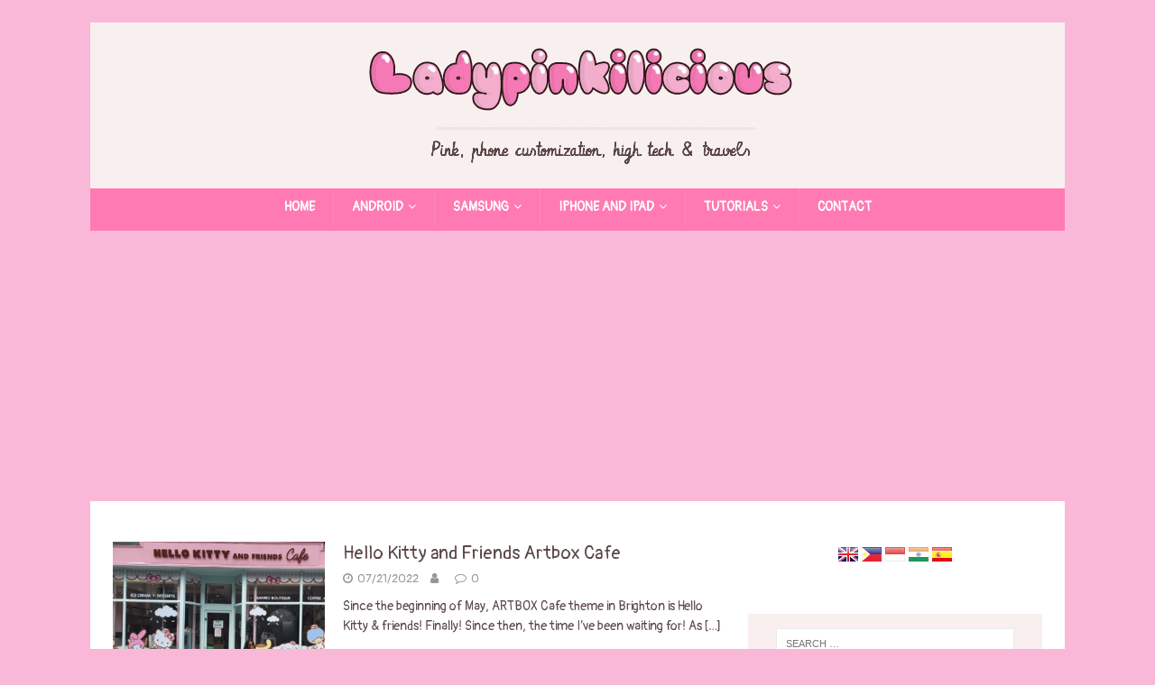

--- FILE ---
content_type: text/html; charset=UTF-8
request_url: https://ladypinkilicious.com/tag/hello-kitty-artbox-cafe/
body_size: 16499
content:
<!DOCTYPE html>
<html class="no-js" lang="en-US">
<head>
<meta charset="UTF-8">
<meta name="viewport" content="width=device-width, initial-scale=1.0">
<link rel="profile" href="http://gmpg.org/xfn/11" />
<title>Hello Kitty artbox cafe &#8211; Ladypinkilicious</title>
<meta name='robots' content='max-image-preview:large' />
<link rel='dns-prefetch' href='//www.adsmatcher.com' />
<link rel='dns-prefetch' href='//fonts.googleapis.com' />
<link rel='dns-prefetch' href='//www.googletagmanager.com' />
<link rel="alternate" type="application/rss+xml" title="Ladypinkilicious &raquo; Feed" href="https://ladypinkilicious.com/feed/" />
<link rel="alternate" type="application/rss+xml" title="Ladypinkilicious &raquo; Comments Feed" href="https://ladypinkilicious.com/comments/feed/" />
<link rel="alternate" type="application/rss+xml" title="Ladypinkilicious &raquo; Hello Kitty artbox cafe Tag Feed" href="https://ladypinkilicious.com/tag/hello-kitty-artbox-cafe/feed/" />
<script type="text/javascript">
/* <![CDATA[ */
window._wpemojiSettings = {"baseUrl":"https:\/\/s.w.org\/images\/core\/emoji\/15.0.3\/72x72\/","ext":".png","svgUrl":"https:\/\/s.w.org\/images\/core\/emoji\/15.0.3\/svg\/","svgExt":".svg","source":{"concatemoji":"https:\/\/ladypinkilicious.com\/wp-includes\/js\/wp-emoji-release.min.js?ver=6.5.3"}};
/*! This file is auto-generated */
!function(i,n){var o,s,e;function c(e){try{var t={supportTests:e,timestamp:(new Date).valueOf()};sessionStorage.setItem(o,JSON.stringify(t))}catch(e){}}function p(e,t,n){e.clearRect(0,0,e.canvas.width,e.canvas.height),e.fillText(t,0,0);var t=new Uint32Array(e.getImageData(0,0,e.canvas.width,e.canvas.height).data),r=(e.clearRect(0,0,e.canvas.width,e.canvas.height),e.fillText(n,0,0),new Uint32Array(e.getImageData(0,0,e.canvas.width,e.canvas.height).data));return t.every(function(e,t){return e===r[t]})}function u(e,t,n){switch(t){case"flag":return n(e,"\ud83c\udff3\ufe0f\u200d\u26a7\ufe0f","\ud83c\udff3\ufe0f\u200b\u26a7\ufe0f")?!1:!n(e,"\ud83c\uddfa\ud83c\uddf3","\ud83c\uddfa\u200b\ud83c\uddf3")&&!n(e,"\ud83c\udff4\udb40\udc67\udb40\udc62\udb40\udc65\udb40\udc6e\udb40\udc67\udb40\udc7f","\ud83c\udff4\u200b\udb40\udc67\u200b\udb40\udc62\u200b\udb40\udc65\u200b\udb40\udc6e\u200b\udb40\udc67\u200b\udb40\udc7f");case"emoji":return!n(e,"\ud83d\udc26\u200d\u2b1b","\ud83d\udc26\u200b\u2b1b")}return!1}function f(e,t,n){var r="undefined"!=typeof WorkerGlobalScope&&self instanceof WorkerGlobalScope?new OffscreenCanvas(300,150):i.createElement("canvas"),a=r.getContext("2d",{willReadFrequently:!0}),o=(a.textBaseline="top",a.font="600 32px Arial",{});return e.forEach(function(e){o[e]=t(a,e,n)}),o}function t(e){var t=i.createElement("script");t.src=e,t.defer=!0,i.head.appendChild(t)}"undefined"!=typeof Promise&&(o="wpEmojiSettingsSupports",s=["flag","emoji"],n.supports={everything:!0,everythingExceptFlag:!0},e=new Promise(function(e){i.addEventListener("DOMContentLoaded",e,{once:!0})}),new Promise(function(t){var n=function(){try{var e=JSON.parse(sessionStorage.getItem(o));if("object"==typeof e&&"number"==typeof e.timestamp&&(new Date).valueOf()<e.timestamp+604800&&"object"==typeof e.supportTests)return e.supportTests}catch(e){}return null}();if(!n){if("undefined"!=typeof Worker&&"undefined"!=typeof OffscreenCanvas&&"undefined"!=typeof URL&&URL.createObjectURL&&"undefined"!=typeof Blob)try{var e="postMessage("+f.toString()+"("+[JSON.stringify(s),u.toString(),p.toString()].join(",")+"));",r=new Blob([e],{type:"text/javascript"}),a=new Worker(URL.createObjectURL(r),{name:"wpTestEmojiSupports"});return void(a.onmessage=function(e){c(n=e.data),a.terminate(),t(n)})}catch(e){}c(n=f(s,u,p))}t(n)}).then(function(e){for(var t in e)n.supports[t]=e[t],n.supports.everything=n.supports.everything&&n.supports[t],"flag"!==t&&(n.supports.everythingExceptFlag=n.supports.everythingExceptFlag&&n.supports[t]);n.supports.everythingExceptFlag=n.supports.everythingExceptFlag&&!n.supports.flag,n.DOMReady=!1,n.readyCallback=function(){n.DOMReady=!0}}).then(function(){return e}).then(function(){var e;n.supports.everything||(n.readyCallback(),(e=n.source||{}).concatemoji?t(e.concatemoji):e.wpemoji&&e.twemoji&&(t(e.twemoji),t(e.wpemoji)))}))}((window,document),window._wpemojiSettings);
/* ]]> */
</script>
<style id='wp-emoji-styles-inline-css' type='text/css'>

	img.wp-smiley, img.emoji {
		display: inline !important;
		border: none !important;
		box-shadow: none !important;
		height: 1em !important;
		width: 1em !important;
		margin: 0 0.07em !important;
		vertical-align: -0.1em !important;
		background: none !important;
		padding: 0 !important;
	}
</style>
<link rel='stylesheet' id='wp-block-library-css' href='https://ladypinkilicious.com/wp-includes/css/dist/block-library/style.min.css?ver=6.5.3' type='text/css' media='all' />
<style id='classic-theme-styles-inline-css' type='text/css'>
/*! This file is auto-generated */
.wp-block-button__link{color:#fff;background-color:#32373c;border-radius:9999px;box-shadow:none;text-decoration:none;padding:calc(.667em + 2px) calc(1.333em + 2px);font-size:1.125em}.wp-block-file__button{background:#32373c;color:#fff;text-decoration:none}
</style>
<style id='global-styles-inline-css' type='text/css'>
body{--wp--preset--color--black: #000000;--wp--preset--color--cyan-bluish-gray: #abb8c3;--wp--preset--color--white: #ffffff;--wp--preset--color--pale-pink: #f78da7;--wp--preset--color--vivid-red: #cf2e2e;--wp--preset--color--luminous-vivid-orange: #ff6900;--wp--preset--color--luminous-vivid-amber: #fcb900;--wp--preset--color--light-green-cyan: #7bdcb5;--wp--preset--color--vivid-green-cyan: #00d084;--wp--preset--color--pale-cyan-blue: #8ed1fc;--wp--preset--color--vivid-cyan-blue: #0693e3;--wp--preset--color--vivid-purple: #9b51e0;--wp--preset--gradient--vivid-cyan-blue-to-vivid-purple: linear-gradient(135deg,rgba(6,147,227,1) 0%,rgb(155,81,224) 100%);--wp--preset--gradient--light-green-cyan-to-vivid-green-cyan: linear-gradient(135deg,rgb(122,220,180) 0%,rgb(0,208,130) 100%);--wp--preset--gradient--luminous-vivid-amber-to-luminous-vivid-orange: linear-gradient(135deg,rgba(252,185,0,1) 0%,rgba(255,105,0,1) 100%);--wp--preset--gradient--luminous-vivid-orange-to-vivid-red: linear-gradient(135deg,rgba(255,105,0,1) 0%,rgb(207,46,46) 100%);--wp--preset--gradient--very-light-gray-to-cyan-bluish-gray: linear-gradient(135deg,rgb(238,238,238) 0%,rgb(169,184,195) 100%);--wp--preset--gradient--cool-to-warm-spectrum: linear-gradient(135deg,rgb(74,234,220) 0%,rgb(151,120,209) 20%,rgb(207,42,186) 40%,rgb(238,44,130) 60%,rgb(251,105,98) 80%,rgb(254,248,76) 100%);--wp--preset--gradient--blush-light-purple: linear-gradient(135deg,rgb(255,206,236) 0%,rgb(152,150,240) 100%);--wp--preset--gradient--blush-bordeaux: linear-gradient(135deg,rgb(254,205,165) 0%,rgb(254,45,45) 50%,rgb(107,0,62) 100%);--wp--preset--gradient--luminous-dusk: linear-gradient(135deg,rgb(255,203,112) 0%,rgb(199,81,192) 50%,rgb(65,88,208) 100%);--wp--preset--gradient--pale-ocean: linear-gradient(135deg,rgb(255,245,203) 0%,rgb(182,227,212) 50%,rgb(51,167,181) 100%);--wp--preset--gradient--electric-grass: linear-gradient(135deg,rgb(202,248,128) 0%,rgb(113,206,126) 100%);--wp--preset--gradient--midnight: linear-gradient(135deg,rgb(2,3,129) 0%,rgb(40,116,252) 100%);--wp--preset--font-size--small: 13px;--wp--preset--font-size--medium: 20px;--wp--preset--font-size--large: 36px;--wp--preset--font-size--x-large: 42px;--wp--preset--spacing--20: 0.44rem;--wp--preset--spacing--30: 0.67rem;--wp--preset--spacing--40: 1rem;--wp--preset--spacing--50: 1.5rem;--wp--preset--spacing--60: 2.25rem;--wp--preset--spacing--70: 3.38rem;--wp--preset--spacing--80: 5.06rem;--wp--preset--shadow--natural: 6px 6px 9px rgba(0, 0, 0, 0.2);--wp--preset--shadow--deep: 12px 12px 50px rgba(0, 0, 0, 0.4);--wp--preset--shadow--sharp: 6px 6px 0px rgba(0, 0, 0, 0.2);--wp--preset--shadow--outlined: 6px 6px 0px -3px rgba(255, 255, 255, 1), 6px 6px rgba(0, 0, 0, 1);--wp--preset--shadow--crisp: 6px 6px 0px rgba(0, 0, 0, 1);}:where(.is-layout-flex){gap: 0.5em;}:where(.is-layout-grid){gap: 0.5em;}body .is-layout-flex{display: flex;}body .is-layout-flex{flex-wrap: wrap;align-items: center;}body .is-layout-flex > *{margin: 0;}body .is-layout-grid{display: grid;}body .is-layout-grid > *{margin: 0;}:where(.wp-block-columns.is-layout-flex){gap: 2em;}:where(.wp-block-columns.is-layout-grid){gap: 2em;}:where(.wp-block-post-template.is-layout-flex){gap: 1.25em;}:where(.wp-block-post-template.is-layout-grid){gap: 1.25em;}.has-black-color{color: var(--wp--preset--color--black) !important;}.has-cyan-bluish-gray-color{color: var(--wp--preset--color--cyan-bluish-gray) !important;}.has-white-color{color: var(--wp--preset--color--white) !important;}.has-pale-pink-color{color: var(--wp--preset--color--pale-pink) !important;}.has-vivid-red-color{color: var(--wp--preset--color--vivid-red) !important;}.has-luminous-vivid-orange-color{color: var(--wp--preset--color--luminous-vivid-orange) !important;}.has-luminous-vivid-amber-color{color: var(--wp--preset--color--luminous-vivid-amber) !important;}.has-light-green-cyan-color{color: var(--wp--preset--color--light-green-cyan) !important;}.has-vivid-green-cyan-color{color: var(--wp--preset--color--vivid-green-cyan) !important;}.has-pale-cyan-blue-color{color: var(--wp--preset--color--pale-cyan-blue) !important;}.has-vivid-cyan-blue-color{color: var(--wp--preset--color--vivid-cyan-blue) !important;}.has-vivid-purple-color{color: var(--wp--preset--color--vivid-purple) !important;}.has-black-background-color{background-color: var(--wp--preset--color--black) !important;}.has-cyan-bluish-gray-background-color{background-color: var(--wp--preset--color--cyan-bluish-gray) !important;}.has-white-background-color{background-color: var(--wp--preset--color--white) !important;}.has-pale-pink-background-color{background-color: var(--wp--preset--color--pale-pink) !important;}.has-vivid-red-background-color{background-color: var(--wp--preset--color--vivid-red) !important;}.has-luminous-vivid-orange-background-color{background-color: var(--wp--preset--color--luminous-vivid-orange) !important;}.has-luminous-vivid-amber-background-color{background-color: var(--wp--preset--color--luminous-vivid-amber) !important;}.has-light-green-cyan-background-color{background-color: var(--wp--preset--color--light-green-cyan) !important;}.has-vivid-green-cyan-background-color{background-color: var(--wp--preset--color--vivid-green-cyan) !important;}.has-pale-cyan-blue-background-color{background-color: var(--wp--preset--color--pale-cyan-blue) !important;}.has-vivid-cyan-blue-background-color{background-color: var(--wp--preset--color--vivid-cyan-blue) !important;}.has-vivid-purple-background-color{background-color: var(--wp--preset--color--vivid-purple) !important;}.has-black-border-color{border-color: var(--wp--preset--color--black) !important;}.has-cyan-bluish-gray-border-color{border-color: var(--wp--preset--color--cyan-bluish-gray) !important;}.has-white-border-color{border-color: var(--wp--preset--color--white) !important;}.has-pale-pink-border-color{border-color: var(--wp--preset--color--pale-pink) !important;}.has-vivid-red-border-color{border-color: var(--wp--preset--color--vivid-red) !important;}.has-luminous-vivid-orange-border-color{border-color: var(--wp--preset--color--luminous-vivid-orange) !important;}.has-luminous-vivid-amber-border-color{border-color: var(--wp--preset--color--luminous-vivid-amber) !important;}.has-light-green-cyan-border-color{border-color: var(--wp--preset--color--light-green-cyan) !important;}.has-vivid-green-cyan-border-color{border-color: var(--wp--preset--color--vivid-green-cyan) !important;}.has-pale-cyan-blue-border-color{border-color: var(--wp--preset--color--pale-cyan-blue) !important;}.has-vivid-cyan-blue-border-color{border-color: var(--wp--preset--color--vivid-cyan-blue) !important;}.has-vivid-purple-border-color{border-color: var(--wp--preset--color--vivid-purple) !important;}.has-vivid-cyan-blue-to-vivid-purple-gradient-background{background: var(--wp--preset--gradient--vivid-cyan-blue-to-vivid-purple) !important;}.has-light-green-cyan-to-vivid-green-cyan-gradient-background{background: var(--wp--preset--gradient--light-green-cyan-to-vivid-green-cyan) !important;}.has-luminous-vivid-amber-to-luminous-vivid-orange-gradient-background{background: var(--wp--preset--gradient--luminous-vivid-amber-to-luminous-vivid-orange) !important;}.has-luminous-vivid-orange-to-vivid-red-gradient-background{background: var(--wp--preset--gradient--luminous-vivid-orange-to-vivid-red) !important;}.has-very-light-gray-to-cyan-bluish-gray-gradient-background{background: var(--wp--preset--gradient--very-light-gray-to-cyan-bluish-gray) !important;}.has-cool-to-warm-spectrum-gradient-background{background: var(--wp--preset--gradient--cool-to-warm-spectrum) !important;}.has-blush-light-purple-gradient-background{background: var(--wp--preset--gradient--blush-light-purple) !important;}.has-blush-bordeaux-gradient-background{background: var(--wp--preset--gradient--blush-bordeaux) !important;}.has-luminous-dusk-gradient-background{background: var(--wp--preset--gradient--luminous-dusk) !important;}.has-pale-ocean-gradient-background{background: var(--wp--preset--gradient--pale-ocean) !important;}.has-electric-grass-gradient-background{background: var(--wp--preset--gradient--electric-grass) !important;}.has-midnight-gradient-background{background: var(--wp--preset--gradient--midnight) !important;}.has-small-font-size{font-size: var(--wp--preset--font-size--small) !important;}.has-medium-font-size{font-size: var(--wp--preset--font-size--medium) !important;}.has-large-font-size{font-size: var(--wp--preset--font-size--large) !important;}.has-x-large-font-size{font-size: var(--wp--preset--font-size--x-large) !important;}
.wp-block-navigation a:where(:not(.wp-element-button)){color: inherit;}
:where(.wp-block-post-template.is-layout-flex){gap: 1.25em;}:where(.wp-block-post-template.is-layout-grid){gap: 1.25em;}
:where(.wp-block-columns.is-layout-flex){gap: 2em;}:where(.wp-block-columns.is-layout-grid){gap: 2em;}
.wp-block-pullquote{font-size: 1.5em;line-height: 1.6;}
</style>
<link rel='stylesheet' id='wpfc-css' href='https://ladypinkilicious.com/wp-content/plugins/gs-facebook-comments/public/css/wpfc-public.css?ver=1.7.5' type='text/css' media='all' />
<link rel='stylesheet' id='SFSImainCss-css' href='https://ladypinkilicious.com/wp-content/plugins/ultimate-social-media-icons/css/sfsi-style.css?ver=2.7.8' type='text/css' media='all' />
<link rel='stylesheet' id='wprev-fb-combine-css' href='https://ladypinkilicious.com/wp-content/plugins/wp-facebook-reviews/public/css/wprev-fb-combine.css?ver=13.4' type='text/css' media='all' />
<link rel='stylesheet' id='mh-magazine-lite-css' href='https://ladypinkilicious.com/wp-content/themes/mh-magazine-lite/style.css?ver=2.9.2' type='text/css' media='all' />
<link rel='stylesheet' id='mh-femininemag-css' href='https://ladypinkilicious.com/wp-content/themes/mh-femininemag/style.css?ver=1.1.3' type='text/css' media='all' />
<link rel='stylesheet' id='mh-font-awesome-css' href='https://ladypinkilicious.com/wp-content/themes/mh-magazine-lite/includes/font-awesome.min.css' type='text/css' media='all' />
<link rel='stylesheet' id='mh-femininemag-fonts-css' href='https://fonts.googleapis.com/css?family=Raleway:300,400,400italic,600,700%7cPoly:400,400italic' type='text/css' media='all' />
<script type="text/javascript" src="https://www.adsmatcher.com/api/viewability.min.js?ver=6.5.3" id="viewability-checking-js"></script>
<script type="text/javascript" src="https://ladypinkilicious.com/wp-includes/js/jquery/jquery.min.js?ver=3.7.1" id="jquery-core-js"></script>
<script type="text/javascript" src="https://ladypinkilicious.com/wp-includes/js/jquery/jquery-migrate.min.js?ver=3.4.1" id="jquery-migrate-js"></script>
<script type="text/javascript" src="https://ladypinkilicious.com/wp-content/plugins/gs-facebook-comments/public/js/wpfc-public.js?ver=1.7.5" id="wpfc-js"></script>
<script type="text/javascript" src="https://ladypinkilicious.com/wp-content/plugins/wp-facebook-reviews/public/js/wprs-unslider-swipe.js?ver=13.4" id="wp-fb-reviews_unslider-swipe-min-js"></script>
<script type="text/javascript" id="wp-fb-reviews_plublic-js-extra">
/* <![CDATA[ */
var wprevpublicjs_script_vars = {"wpfb_nonce":"bf24fa5ed8","wpfb_ajaxurl":"https:\/\/ladypinkilicious.com\/wp-admin\/admin-ajax.php","wprevpluginsurl":"https:\/\/ladypinkilicious.com\/wp-content\/plugins\/wp-facebook-reviews"};
/* ]]> */
</script>
<script type="text/javascript" src="https://ladypinkilicious.com/wp-content/plugins/wp-facebook-reviews/public/js/wprev-public.js?ver=13.4" id="wp-fb-reviews_plublic-js"></script>
<script type="text/javascript" src="https://ladypinkilicious.com/wp-content/themes/mh-magazine-lite/js/scripts.js?ver=2.9.2" id="mh-scripts-js"></script>
<link rel="https://api.w.org/" href="https://ladypinkilicious.com/wp-json/" /><link rel="alternate" type="application/json" href="https://ladypinkilicious.com/wp-json/wp/v2/tags/38" /><link rel="EditURI" type="application/rsd+xml" title="RSD" href="https://ladypinkilicious.com/xmlrpc.php?rsd" />
<meta name="generator" content="WordPress 6.5.3" />
	<link rel="preconnect" href="https://fonts.googleapis.com">
	<link rel="preconnect" href="https://fonts.gstatic.com">
	<link href='https://fonts.googleapis.com/css2?display=swap&family=Pangolin&family=Vibur' rel='stylesheet'><meta name="generator" content="Site Kit by Google 1.130.0" /><meta name="follow.[base64]" content="usDlV9zjGUD8JJLc3VKj"/>		<script>
			document.documentElement.className = document.documentElement.className.replace('no-js', 'js');
		</script>
				<style>
			.no-js img.lazyload {
				display: none;
			}

			figure.wp-block-image img.lazyloading {
				min-width: 150px;
			}

						.lazyload, .lazyloading {
				opacity: 0;
			}

			.lazyloaded {
				opacity: 1;
				transition: opacity 400ms;
				transition-delay: 0ms;
			}

					</style>
		<!-- Analytics by WP Statistics v14.8.1 - https://wp-statistics.com/ -->
<!--[if lt IE 9]>
<script src="https://ladypinkilicious.com/wp-content/themes/mh-magazine-lite/js/css3-mediaqueries.js"></script>
<![endif]-->
<style type="text/css" id="custom-background-css">
body.custom-background { background-color: #f9b8d7; }
</style>
	<link rel="icon" href="https://ladypinkilicious.com/wp-content/uploads/2018/11/cropped-favicon-1-1-32x32.png" sizes="32x32" />
<link rel="icon" href="https://ladypinkilicious.com/wp-content/uploads/2018/11/cropped-favicon-1-1-192x192.png" sizes="192x192" />
<link rel="apple-touch-icon" href="https://ladypinkilicious.com/wp-content/uploads/2018/11/cropped-favicon-1-1-180x180.png" />
<meta name="msapplication-TileImage" content="https://ladypinkilicious.com/wp-content/uploads/2018/11/cropped-favicon-1-1-270x270.png" />
		<style type="text/css" id="wp-custom-css">
			

.mh-copyright { text-align: center; }

.entry-thumbnail img { display: none !important; }


		</style>
			<style id="egf-frontend-styles" type="text/css">
		p {font-family: 'Pangolin', sans-serif;font-style: normal;font-weight: 400;text-decoration: none;} h1 {color: #fe7bb5;font-family: 'Pangolin', sans-serif;font-size: 19px;font-style: normal;font-weight: 400;letter-spacing: 2px;line-height: 0.8;text-transform: none;} h2 {color: #454545;font-family: 'Vibur', sans-serif;font-size: 20px;font-style: normal;font-weight: 400;text-decoration: none;} h3 {font-family: 'Pangolin', sans-serif;font-style: normal;font-weight: 400;} h5 {font-family: 'Pangolin', sans-serif;font-style: normal;font-weight: 400;} h6 {font-family: 'Pangolin', sans-serif;font-style: normal;font-weight: 400;} h4 {} 	</style>
	</head>
<body id="mh-mobile" class="archive tag tag-hello-kitty-artbox-cafe tag-38 custom-background wp-custom-logo sfsi_actvite_theme_flat mh-right-sb" itemscope="itemscope" itemtype="https://schema.org/WebPage">
<div class="mh-container mh-container-outer">
<div class="mh-header-mobile-nav mh-clearfix"></div>
<header class="mh-header" itemscope="itemscope" itemtype="https://schema.org/WPHeader">
	<div class="mh-container mh-container-inner mh-row mh-clearfix">
		<div class="mh-custom-header mh-clearfix">
<div class="mh-site-identity">
<div class="mh-site-logo" role="banner" itemscope="itemscope" itemtype="https://schema.org/Brand">
<a href="https://ladypinkilicious.com/" class="custom-logo-link" rel="home"><img width="500" height="144" src="https://ladypinkilicious.com/wp-content/uploads/2018/11/cropped-logo-Ladypinkilicious.png" class="custom-logo" alt="Ladypinkilicious" decoding="async" fetchpriority="high" srcset="https://ladypinkilicious.com/wp-content/uploads/2018/11/cropped-logo-Ladypinkilicious.png 500w, https://ladypinkilicious.com/wp-content/uploads/2018/11/cropped-logo-Ladypinkilicious-300x86.png 300w" sizes="(max-width: 500px) 100vw, 500px" /></a></div>
</div>
</div>
	</div>
	<div class="mh-main-nav-wrap">
		<nav class="mh-navigation mh-main-nav mh-container mh-container-inner mh-clearfix" itemscope="itemscope" itemtype="https://schema.org/SiteNavigationElement">
			<div class="menu-main-menu-container"><ul id="menu-main-menu" class="menu"><li id="menu-item-1746" class="menu-item menu-item-type-post_type menu-item-object-page menu-item-home menu-item-1746"><a href="https://ladypinkilicious.com/">Home</a></li>
<li id="menu-item-5094" class="menu-item menu-item-type-post_type menu-item-object-page menu-item-has-children menu-item-5094"><a href="https://ladypinkilicious.com/android/">Android</a>
<ul class="sub-menu">
	<li id="menu-item-5095" class="menu-item menu-item-type-post_type menu-item-object-page menu-item-5095"><a href="https://ladypinkilicious.com/android/hello-kitty-facebook-messenger/">Hello Kitty Facebook &#038; Messenger</a></li>
	<li id="menu-item-5096" class="menu-item menu-item-type-post_type menu-item-object-page menu-item-5096"><a href="https://ladypinkilicious.com/android/modded-instagram/">Modded Instagram</a></li>
	<li id="menu-item-5097" class="menu-item menu-item-type-post_type menu-item-object-page menu-item-5097"><a href="https://ladypinkilicious.com/android/modded-hello-kitty-whatsapp/">Modded Hello Kitty whatsapp (Fouad, Gbwhatsapp)</a></li>
	<li id="menu-item-5098" class="menu-item menu-item-type-post_type menu-item-object-page menu-item-5098"><a href="https://ladypinkilicious.com/?page_id=1344">Other modded apps</a></li>
	<li id="menu-item-5101" class="menu-item menu-item-type-post_type menu-item-object-page menu-item-5101"><a href="https://ladypinkilicious.com/android/free-hello-kitty-modded-apps/">Free Hello Kitty modded apps</a></li>
	<li id="menu-item-5102" class="menu-item menu-item-type-post_type menu-item-object-page menu-item-5102"><a href="https://ladypinkilicious.com/android/custom-modded-apps/">Custom modded apps</a></li>
	<li id="menu-item-5637" class="menu-item menu-item-type-post_type menu-item-object-page menu-item-5637"><a href="https://ladypinkilicious.com/android/hello-kitty-watch-faces-for-wear-os/">Hello Kitty Watch Faces for Wear OS</a></li>
</ul>
</li>
<li id="menu-item-5099" class="menu-item menu-item-type-post_type menu-item-object-page menu-item-has-children menu-item-5099"><a href="https://ladypinkilicious.com/samsung/">Samsung</a>
<ul class="sub-menu">
	<li id="menu-item-5111" class="menu-item menu-item-type-post_type menu-item-object-page menu-item-5111"><a href="https://ladypinkilicious.com/samsung/samsung-theme-for-theme-store/">Samsung Themes</a></li>
	<li id="menu-item-5100" class="menu-item menu-item-type-post_type menu-item-object-page menu-item-5100"><a href="https://ladypinkilicious.com/samsung/hello-kitty-samsung-applications/">Samsung Apps Series</a></li>
	<li id="menu-item-5112" class="menu-item menu-item-type-post_type menu-item-object-page menu-item-5112"><a href="https://ladypinkilicious.com/samsung/samsung-watch-faces/">Samsung Watch Faces Tizen OS</a></li>
	<li id="menu-item-5862" class="menu-item menu-item-type-post_type menu-item-object-page menu-item-5862"><a href="https://ladypinkilicious.com/hello-kitty-animated-lockscreen-z-flip/">Hello Kitty Animated Lockscreen Z flip</a></li>
</ul>
</li>
<li id="menu-item-5104" class="menu-item menu-item-type-post_type menu-item-object-page menu-item-has-children menu-item-5104"><a href="https://ladypinkilicious.com/iphone/">Iphone and Ipad</a>
<ul class="sub-menu">
	<li id="menu-item-5106" class="menu-item menu-item-type-post_type menu-item-object-page menu-item-5106"><a href="https://ladypinkilicious.com/iphone/free-and-paid-themes/">Hello Kitty Iphone themes</a></li>
	<li id="menu-item-5107" class="menu-item menu-item-type-post_type menu-item-object-page menu-item-5107"><a href="https://ladypinkilicious.com/iphone/free-and-paid-modded-apps/">Hello Kitty iphone modded apps</a></li>
</ul>
</li>
<li id="menu-item-5105" class="menu-item menu-item-type-post_type menu-item-object-page menu-item-has-children menu-item-5105"><a href="https://ladypinkilicious.com/tutorials/">Tutorials</a>
<ul class="sub-menu">
	<li id="menu-item-5108" class="menu-item menu-item-type-post_type menu-item-object-page menu-item-5108"><a href="https://ladypinkilicious.com/tutorials/tutorials-for-android/">Tutorials for Android</a></li>
	<li id="menu-item-5109" class="menu-item menu-item-type-post_type menu-item-object-page menu-item-5109"><a href="https://ladypinkilicious.com/tutorials/tutorials-for-iphone/">Tutorials for Iphone and Ipad</a></li>
	<li id="menu-item-5110" class="menu-item menu-item-type-post_type menu-item-object-page menu-item-5110"><a href="https://ladypinkilicious.com/tutorials/tutorials-for-samsung-galaxy-watch/">Tutorials for Samsung Galaxy Watch</a></li>
	<li id="menu-item-5145" class="menu-item menu-item-type-taxonomy menu-item-object-category menu-item-5145"><a href="https://ladypinkilicious.com/category/tutorials-android-tv/">Tutorials for Android TV</a></li>
</ul>
</li>
<li id="menu-item-1736" class="menu-item menu-item-type-post_type menu-item-object-page menu-item-1736"><a href="https://ladypinkilicious.com/contact/">Contact</a></li>
</ul></div>		</nav>
	</div>
</header><div class="mh-wrapper mh-clearfix">
	<div id="main-content" class="mh-loop mh-content" role="main">			<header class="page-header"><h1 class="page-title">Hello Kitty artbox cafe</h1>			</header><article class="mh-loop-item mh-clearfix post-5405 post type-post status-publish format-standard has-post-thumbnail hentry category-hello-kitty-travel tag-artbox-cafe tag-hello-kitty tag-hello-kitty-artbox-cafe">
	<figure class="mh-loop-thumb">
		<a href="https://ladypinkilicious.com/2022/07/21/hello-kitty-and-friends-artbox-cafe/"><img width="326" height="245" data-src="https://ladypinkilicious.com/wp-content/uploads/2022/07/Hello-kitty-artbox-cafe-1-326x245.png" class="attachment-mh-magazine-lite-medium size-mh-magazine-lite-medium wp-post-image lazyload" alt="" decoding="async" data-srcset="https://ladypinkilicious.com/wp-content/uploads/2022/07/Hello-kitty-artbox-cafe-1-326x245.png 326w, https://ladypinkilicious.com/wp-content/uploads/2022/07/Hello-kitty-artbox-cafe-1-678x509.png 678w, https://ladypinkilicious.com/wp-content/uploads/2022/07/Hello-kitty-artbox-cafe-1-80x60.png 80w" data-sizes="(max-width: 326px) 100vw, 326px" src="[data-uri]" style="--smush-placeholder-width: 326px; --smush-placeholder-aspect-ratio: 326/245;" /><noscript><img width="326" height="245" src="https://ladypinkilicious.com/wp-content/uploads/2022/07/Hello-kitty-artbox-cafe-1-326x245.png" class="attachment-mh-magazine-lite-medium size-mh-magazine-lite-medium wp-post-image" alt="" decoding="async" srcset="https://ladypinkilicious.com/wp-content/uploads/2022/07/Hello-kitty-artbox-cafe-1-326x245.png 326w, https://ladypinkilicious.com/wp-content/uploads/2022/07/Hello-kitty-artbox-cafe-1-678x509.png 678w, https://ladypinkilicious.com/wp-content/uploads/2022/07/Hello-kitty-artbox-cafe-1-80x60.png 80w" sizes="(max-width: 326px) 100vw, 326px" /></noscript>		</a>
	</figure>
	<div class="mh-loop-content mh-clearfix">
		<header class="mh-loop-header">
			<h3 class="entry-title mh-loop-title">
				<a href="https://ladypinkilicious.com/2022/07/21/hello-kitty-and-friends-artbox-cafe/" rel="bookmark">
					Hello Kitty and Friends Artbox Cafe				</a>
			</h3>
			<div class="mh-meta mh-loop-meta">
				<span class="mh-meta-date updated"><i class="fa fa-clock-o"></i>07/21/2022</span>
<span class="mh-meta-author author vcard"><i class="fa fa-user"></i><a class="fn" href=""></a></span>
<span class="mh-meta-comments"><i class="fa fa-comment-o"></i><a class="mh-comment-count-link" href="https://ladypinkilicious.com/2022/07/21/hello-kitty-and-friends-artbox-cafe/#mh-comments">0</a></span>
			</div>
		</header>
		<div class="mh-loop-excerpt">
			<div class="mh-excerpt"><p>Since the beginning of May, ARTBOX Cafe theme in Brighton is Hello Kitty &amp; friends! Finally! Since then, the time I’ve been waiting for! As <a class="mh-excerpt-more" href="https://ladypinkilicious.com/2022/07/21/hello-kitty-and-friends-artbox-cafe/" title="Hello Kitty and Friends Artbox Cafe">[&#8230;]</a></p>
</div>		</div>
	</div>
</article>	</div>
	<aside class="mh-widget-col-1 mh-sidebar" itemscope="itemscope" itemtype="https://schema.org/WPSideBar"><div id="block-10" class="mh-widget widget_block"><script async="" src="https://pagead2.googlesyndication.com/pagead/js/adsbygoogle.js?client=ca-pub-8131648702095125" crossorigin="anonymous"></script></div><div id="google_languages_translator_widget-5" class="mh-widget widget_google_languages_translator_widget">
<script type="text/javascript">
function Pglt_Translate(_language) {

	var element = jQuery(".goog-te-combo").get(0);
	
	if (!element)
		return;
	
	element.value = _language;
	
	try {
		if (document.createEvent) {
			var ev = document.createEvent("HTMLEvents");
			ev.initEvent("change", true, true);
			element.dispatchEvent(ev);
			element.dispatchEvent(ev);
		} 
		else {
			var ev = document.createEventObject();
			element.fireEvent("onchange", ev);
			element.fireEvent("onchange", ev);
		}
	} 
	catch (e) {}
	
}
</script>
<ul id="glt-flags" class="glt-align-center"><li class="glt-flag-en" onclick="Pglt_Translate('en')"></li><li class="glt-flag-tl" onclick="Pglt_Translate('tl')"></li><li class="glt-flag-id" onclick="Pglt_Translate('id')"></li><li class="glt-flag-ml" onclick="Pglt_Translate('ml')"></li><li class="glt-flag-es" onclick="Pglt_Translate('es')"></li></ul><div id="glt-translator" class="glt-align-center"></div>
<script type="text/javascript">
function gltTranslatortInit() {
	new google.translate.TranslateElement({"pageLanguage":"en"}, "glt-translator");
}
</script>
<script type="text/javascript" src="//translate.google.com/translate_a/element.js?cb=gltTranslatortInit"></script></div><div id="custom_html-19" class="widget_text mh-widget widget_custom_html"><div class="textwidget custom-html-widget"><style type="text/css">* {cursor: url(https://i30.servimg.com/u/f30/12/69/49/80/mouse11.png), url(https://i30.servimg.com/u/f30/12/69/49/80/mouse11.png), auto !important;}</style></div></div><div id="search-2" class="mh-widget widget_search"><form role="search" method="get" class="search-form" action="https://ladypinkilicious.com/">
				<label>
					<span class="screen-reader-text">Search for:</span>
					<input type="search" class="search-field" placeholder="Search &hellip;" value="" name="s" />
				</label>
				<input type="submit" class="search-submit" value="Search" />
			</form></div><div id="google_languages_translator_widget-6" class="mh-widget widget_google_languages_translator_widget">
<script type="text/javascript">
function Pglt_Translate(_language) {

	var element = jQuery(".goog-te-combo").get(0);
	
	if (!element)
		return;
	
	element.value = _language;
	
	try {
		if (document.createEvent) {
			var ev = document.createEvent("HTMLEvents");
			ev.initEvent("change", true, true);
			element.dispatchEvent(ev);
			element.dispatchEvent(ev);
		} 
		else {
			var ev = document.createEventObject();
			element.fireEvent("onchange", ev);
			element.fireEvent("onchange", ev);
		}
	} 
	catch (e) {}
	
}
</script>
<ul id="glt-flags" class="glt-align-center"><li class="glt-flag-en" onclick="Pglt_Translate('en')"></li><li class="glt-flag-tl" onclick="Pglt_Translate('tl')"></li><li class="glt-flag-id" onclick="Pglt_Translate('id')"></li><li class="glt-flag-ml" onclick="Pglt_Translate('ml')"></li><li class="glt-flag-es" onclick="Pglt_Translate('es')"></li></ul><div id="glt-translator" class="glt-align-center"></div>
<script type="text/javascript">
function gltTranslatortInit() {
	new google.translate.TranslateElement({"pageLanguage":"en"}, "glt-translator");
}
</script>
<script type="text/javascript" src="//translate.google.com/translate_a/element.js?cb=gltTranslatortInit"></script></div><div id="sfsi-widget-4" class="mh-widget sfsi"><h4 class="mh-widget-title"><span class="mh-widget-title-inner">Follow me</span></h4>		<div class="sfsi_widget" data-position="widget" style="display:flex;flex-wrap:wrap;justify-content: center">
			<div id='sfsi_wDiv'></div>
			<div class="norm_row sfsi_wDiv "  style="width:250px;position:absolute;;text-align:center"><div style='width:45px; height:45px;margin-left:5px;margin-bottom:30px; ' class='sfsi_wicons shuffeldiv ' ><div class='inerCnt'><a class=' sficn' data-effect='' target='_blank'  href='https://www.facebook.com/Ladypinkilici0us' id='sfsiid_facebook_icon' style='width:45px;height:45px;opacity:1;background:#ee81b0;'  ><img data-pin-nopin='true' alt='Facebook' title='Facebook' data-src='https://ladypinkilicious.com/wp-content/plugins/ultimate-social-media-icons/images/icons_theme/flat/flat_facebook.png' width='45' height='45' class='sfcm sfsi_wicon lazyload' data-effect='' src='[data-uri]' style='--smush-placeholder-width: 45px; --smush-placeholder-aspect-ratio: 45/45;' /><noscript><img data-pin-nopin='true' alt='Facebook' title='Facebook' src='https://ladypinkilicious.com/wp-content/plugins/ultimate-social-media-icons/images/icons_theme/flat/flat_facebook.png' width='45' height='45' style='' class='sfcm sfsi_wicon ' data-effect=''   /></noscript></a><div class="sfsi_tool_tip_2 fb_tool_bdr sfsiTlleft" style="opacity:0;z-index:-1;" id="sfsiid_facebook"><span class="bot_arow bot_fb_arow"></span><div class="sfsi_inside"><div  class='icon1'><a href='https://www.facebook.com/Ladypinkilici0us' target='_blank'><img data-pin-nopin='true' class='sfsi_wicon lazyload' alt='Facebook' title='Facebook' data-src='https://ladypinkilicious.com/wp-content/plugins/ultimate-social-media-icons/images/visit_icons/Visit_us_fb/icon_Visit_us_en_US.png' src='[data-uri]' /><noscript><img data-pin-nopin='true' class='sfsi_wicon' alt='Facebook' title='Facebook' src='https://ladypinkilicious.com/wp-content/plugins/ultimate-social-media-icons/images/visit_icons/Visit_us_fb/icon_Visit_us_en_US.png' /></noscript></a></div><div  class='icon2'><div class="fb-like" data-href="https://ladypinkilicious.com/tag/hello-kitty-artbox-cafe" data-layout="button" data-action="like" data-show-faces="false" data-share="true"></div></div></div></div></div></div><div style='width:45px; height:45px;margin-left:5px;margin-bottom:30px; ' class='sfsi_wicons shuffeldiv ' ><div class='inerCnt'><a class=' sficn' data-effect='' target='_blank'  href='http://instagram.com/ladypinkilicious' id='sfsiid_instagram_icon' style='width:45px;height:45px;opacity:1;background:#ee81b0;'  ><img data-pin-nopin='true' alt='Instagram' title='Instagram' data-src='https://ladypinkilicious.com/wp-content/plugins/ultimate-social-media-icons/images/icons_theme/flat/flat_instagram.png' width='45' height='45' class='sfcm sfsi_wicon lazyload' data-effect='' src='[data-uri]' style='--smush-placeholder-width: 45px; --smush-placeholder-aspect-ratio: 45/45;' /><noscript><img data-pin-nopin='true' alt='Instagram' title='Instagram' src='https://ladypinkilicious.com/wp-content/plugins/ultimate-social-media-icons/images/icons_theme/flat/flat_instagram.png' width='45' height='45' style='' class='sfcm sfsi_wicon ' data-effect=''   /></noscript></a></div></div><div style='width:45px; height:45px;margin-left:5px;margin-bottom:30px; ' class='sfsi_wicons shuffeldiv ' ><div class='inerCnt'><a class=' sficn' data-effect='' target='_blank'  href='https://www.pinterest.com/ladypinkilicious/' id='sfsiid_pinterest_icon' style='width:45px;height:45px;opacity:1;background:#ee81b0;'  ><img data-pin-nopin='true' alt='' title='' data-src='https://ladypinkilicious.com/wp-content/plugins/ultimate-social-media-icons/images/icons_theme/flat/flat_pinterest.png' width='45' height='45' class='sfcm sfsi_wicon lazyload' data-effect='' src='[data-uri]' style='--smush-placeholder-width: 45px; --smush-placeholder-aspect-ratio: 45/45;' /><noscript><img data-pin-nopin='true' alt='' title='' src='https://ladypinkilicious.com/wp-content/plugins/ultimate-social-media-icons/images/icons_theme/flat/flat_pinterest.png' width='45' height='45' style='' class='sfcm sfsi_wicon ' data-effect=''   /></noscript></a><div class="sfsi_tool_tip_2 printst_tool_bdr sfsiTlleft" style="opacity:0;z-index:-1;" id="sfsiid_pinterest"><span class="bot_arow bot_pintst_arow"></span><div class="sfsi_inside"><div  class='icon1'><a href='https://www.pinterest.com/ladypinkilicious/' target='_blank'><img data-pin-nopin='true' class='sfsi_wicon lazyload'  alt='' title='' data-src='https://ladypinkilicious.com/wp-content/plugins/ultimate-social-media-icons/images/visit_icons/pinterest.png' src='[data-uri]' /><noscript><img data-pin-nopin='true' class='sfsi_wicon'  alt='' title='' src='https://ladypinkilicious.com/wp-content/plugins/ultimate-social-media-icons/images/visit_icons/pinterest.png' /></noscript></a></div><div  class='icon2'><a href='#' onclick='sfsi_pinterest_modal_images(event)' class='sfsi_pinterest_sm_click' style='display:inline-block;'><img class='sfsi_wicon lazyload' data-pin-nopin='true' alt='fb-share-icon' title='Pin Share' data-src='https://ladypinkilicious.com/wp-content/plugins/ultimate-social-media-icons/images/share_icons/Pinterest_Save/en_US_save.svg' src='[data-uri]' /><noscript><img class='sfsi_wicon' data-pin-nopin='true' alt='fb-share-icon' title='Pin Share' src='https://ladypinkilicious.com/wp-content/plugins/ultimate-social-media-icons/images/share_icons/Pinterest_Save/en_US_save.svg' /></noscript></a></div></div></div></div></div><div style='width:45px; height:45px;margin-left:5px;margin-bottom:30px; ' class='sfsi_wicons shuffeldiv ' ><div class='inerCnt'><a class=' sficn' data-effect='' target='_blank'  href='https://www.youtube.com/user/LadyPinkilicious/' id='sfsiid_youtube_icon' style='width:45px;height:45px;opacity:1;background:#ee81b0;'  ><img data-pin-nopin='true' alt='YouTube' title='YouTube' data-src='https://ladypinkilicious.com/wp-content/plugins/ultimate-social-media-icons/images/icons_theme/flat/flat_youtube.png' width='45' height='45' class='sfcm sfsi_wicon lazyload' data-effect='' src='[data-uri]' style='--smush-placeholder-width: 45px; --smush-placeholder-aspect-ratio: 45/45;' /><noscript><img data-pin-nopin='true' alt='YouTube' title='YouTube' src='https://ladypinkilicious.com/wp-content/plugins/ultimate-social-media-icons/images/icons_theme/flat/flat_youtube.png' width='45' height='45' style='' class='sfcm sfsi_wicon ' data-effect=''   /></noscript></a><div class="sfsi_tool_tip_2 utube_tool_bdr sfsiTlleft" style="opacity:0;z-index:-1;" id="sfsiid_youtube"><span class="bot_arow bot_utube_arow"></span><div class="sfsi_inside"><div  class='icon2'><div class="g-ytsubscribe" data-channel="LadyPinkilicious" data-layout="default" data-count="hidden"></div></div></div></div></div></div><div style='width:45px; height:45px;margin-left:5px;margin-bottom:30px; ' class='sfsi_wicons shuffeldiv ' ><div class='inerCnt'><a class=' sficn' data-effect='' target='_blank'  href='https://twitter.com/ladypotsy?lang=en' id='sfsiid_twitter_icon' style='width:45px;height:45px;opacity:1;background:#ee81b0;'  ><img data-pin-nopin='true' alt='Twitter' title='Twitter' data-src='https://ladypinkilicious.com/wp-content/plugins/ultimate-social-media-icons/images/icons_theme/flat/flat_twitter.png' width='45' height='45' class='sfcm sfsi_wicon lazyload' data-effect='' src='[data-uri]' style='--smush-placeholder-width: 45px; --smush-placeholder-aspect-ratio: 45/45;' /><noscript><img data-pin-nopin='true' alt='Twitter' title='Twitter' src='https://ladypinkilicious.com/wp-content/plugins/ultimate-social-media-icons/images/icons_theme/flat/flat_twitter.png' width='45' height='45' style='' class='sfcm sfsi_wicon ' data-effect=''   /></noscript></a><div class="sfsi_tool_tip_2 twt_tool_bdr sfsiTlleft" style="opacity:0;z-index:-1;" id="sfsiid_twitter"><span class="bot_arow bot_twt_arow"></span><div class="sfsi_inside"><div  class='icon1'><a target="_blank" href="https://twitter.com/intent/user?screen_name=LadyPotsy">
			<img data-pin-nopin= true data-src="https://ladypinkilicious.com/wp-content/plugins/ultimate-social-media-icons/images/share_icons/Twitter_Follow/en_US_Follow.svg" class="sfsi_wicon lazyload" alt="Follow Me" title="Follow Me" style="opacity: 1;" src="[data-uri]" /><noscript><img data-pin-nopin= true src="https://ladypinkilicious.com/wp-content/plugins/ultimate-social-media-icons/images/share_icons/Twitter_Follow/en_US_Follow.svg" class="sfsi_wicon" alt="Follow Me" title="Follow Me" style="opacity: 1;" /></noscript>
			</a></div></div></div></div></div></div ><div id="sfsi_holder" class="sfsi_holders" style="position: relative; float: left;width:100%;z-index:-1;"></div ><script>window.addEventListener("sfsi_functions_loaded", function()
			{
				if (typeof sfsi_widget_set == "function") {
					sfsi_widget_set();
				}
			}); </script>			<div style="clear: both;"></div>
		</div>
	</div><div id="custom_html-22" class="widget_text mh-widget widget_custom_html"><h4 class="mh-widget-title"><span class="mh-widget-title-inner">About me</span></h4><div class="textwidget custom-html-widget"><center>
<img data-src="https://ladypinkilicious.com/wp-content/uploads/2018/11/me.png" src="[data-uri]" class="lazyload" style="--smush-placeholder-width: 150px; --smush-placeholder-aspect-ratio: 150/157;"><noscript><img src="https://ladypinkilicious.com/wp-content/uploads/2018/11/me.png"></noscript>
					<br>
Hi ! I'm Potsy, i'm a Hello Kitty fan and i love customizing my devices since 2008. I started to be a pro themer by working for <a href="https://ladypinkilicious.com/2018/01/15/the-day-cheetah-mobile-invited-me-in-pekin"><font color="#f0419e">Cheetah Mobile</font></a>. Now i'm officially in Samsung theme service partnership with my own company <a href="https://galaxy.store/LPDigitZ"><font color="#f0419e">LP DigitenZ</font></a>. I enjoy being a themer and visiting <a href="https://ladypinkilicious.com/category/hello-kitty-travel"><font color="#f0419e">Hello Kitty places</font></a> around the world.</center></div></div><div id="custom_html-4" class="widget_text mh-widget widget_custom_html"><h4 class="mh-widget-title"><span class="mh-widget-title-inner">Category</span></h4><div class="textwidget custom-html-widget"><a href="https://ladypinkilicious.com/category/daily/">❁ <font color="#f0419e"> Daily </font></a><br>
<a href="https://ladypinkilicious.com/category/hello-kitty-travel/">❁ <font color="#f0419e">Hello Kitty travels </font></a><br>
<a href="https://ladypinkilicious.com/category/laptop/">❁ <font color="#f0419e">Laptop Macbook </font></a><br>
<a href="https://ladypinkilicious.com/hello-kitty-kit-erin-condren/">❁ <font color="#f0419e">Hello Kitty Kit EC Planners </font></a><br>

<a href="https://ladypinkilicious.com/hello-kitty-digital-planner-goodnotes/">❁ <font color="#f0419e">Hello Kitty Digital Planners</font></a><br>
</div></div>
		<div id="recent-posts-11" class="mh-widget widget_recent_entries">
		<h4 class="mh-widget-title"><span class="mh-widget-title-inner">Last articles</span></h4>
		<ul>
											<li>
					<a href="https://ladypinkilicious.com/2024/07/02/how-to-put-hello-kitty-charging-animation-sound-on-ios16/">How To put Hello Kitty CHARGING Animation &amp; Sound on iOS16+</a>
									</li>
											<li>
					<a href="https://ladypinkilicious.com/2024/07/02/how-to-add-hello-kitty-animated-lockscreen-widget-to-ios16-and-above/">How to add Hello Kitty animated lockscreen widget to iOS16 and above</a>
									</li>
											<li>
					<a href="https://ladypinkilicious.com/2024/06/03/the-cutest-accessories-for-my-z-flip-5/">The cutest accessories for Z flip 5/6</a>
									</li>
											<li>
					<a href="https://ladypinkilicious.com/2024/05/29/hello-kitty-cafe-primark-in-uk/">Hello Kitty Cafe Primark in Edinburgh</a>
									</li>
											<li>
					<a href="https://ladypinkilicious.com/2024/01/31/my-trip-to-taiwan-for-hello-kitty-50th-anniversary/">My trip to Taiwan For Hello Kitty 50th anniversary</a>
									</li>
					</ul>

		</div><div id="custom_html-3" class="widget_text mh-widget widget_custom_html"><h4 class="mh-widget-title"><span class="mh-widget-title-inner">Popular articles</span></h4><div class="textwidget custom-html-widget"><a href="https://ladypinkilicious.com/2017/06/03/how-to-switch-from-gbwhatsapp-to-fouad-whatsapp/">❁<font color="#f0419e"> How to switch from Gbwhatsapp to Fouad Whatsapp without losing your data </font></a><br>

<a href="https://ladypinkilicious.com/2021/01/18/how-to-use-custom-font-for-samsung-on-android-10-11/">❁ <font color="#f0419e">How to install custom font on any Samsung phone </font></a><br>

<a href="https://ladypinkilicious.com/2017/01/23/how-to-install-hello-kitty-stickers-for-facebook-and-messenger/">❁ <font color="#f0419e">How to install Hello Kitty stickers for Facebook and Messenger  </font></a></div></div><div id="custom_html-30" class="widget_text mh-widget widget_custom_html"><h4 class="mh-widget-title"><span class="mh-widget-title-inner">Other Links</span></h4><div class="textwidget custom-html-widget">	<a href="http://lpdigitenz.com/">❁ <font color="#f0419e">LP DigitenZ</font></a><br>
<a href="https://www.etsy.com/shop/JRScuteshop">❁ <font color="#f0419e">JSR Cute Shop</font></a><br>
<a href="https://www.shop.ladypinkilicious.com/">❁ <font color="#f0419e">Ladypinkilicious Shop</font></a><br>

</div></div><div id="custom_html-20" class="widget_text mh-widget widget_custom_html"><h4 class="mh-widget-title"><span class="mh-widget-title-inner">Review</span></h4><div class="textwidget custom-html-widget"><style>#wprev-slider-1 .wprev_preview_bradius_T1 {border-radius: 0px;}#wprev-slider-1 .wprev_preview_bg1_T1 {background:#ffffff;}#wprev-slider-1 .wprev_preview_bg2_T1 {background:;}#wprev-slider-1 .wprev_preview_tcolor1_T1 {color:#fa7ab5;}#wprev-slider-1 .wprev_preview_tcolor2_T1 {color:#fa7ab5;}#wprev-slider-1 .wprev_preview_bg1_T1::after{ border-top: 30px solid #ffffff; }</style><style></style><div class="wprev-slider"  id="wprev-slider-1"><ul><li>		<div class="wprevpro_t1_outer_div w3_wprs-row-padding wprevprodiv">
				<div class="wprevpro_t1_DIV_1 w3_wprs-col l12">
			<div class="wprevpro_t1_DIV_2 wprev_preview_bg1_T1 wprev_preview_bradius_T1">
				<p class="wprevpro_t1_P_3 wprev_preview_tcolor1_T1">
					<span class="wprevpro_star_imgs_T1"><img data-src="https://ladypinkilicious.com/wp-content/plugins/wp-facebook-reviews/public/partials/imgs/positive-min.png" alt="positive review" class="wprevpro_t1_rec_img_file lazyload" src="[data-uri]"><noscript><img data-src="https://ladypinkilicious.com/wp-content/plugins/wp-facebook-reviews/public/partials/imgs/positive-min.png" alt="positive review" class="wprevpro_t1_rec_img_file lazyload" src="[data-uri]"><noscript><img data-src="https://ladypinkilicious.com/wp-content/plugins/wp-facebook-reviews/public/partials/imgs/positive-min.png" alt="positive review" class="wprevpro_t1_rec_img_file lazyload" src="[data-uri]"><noscript><img data-src="https://ladypinkilicious.com/wp-content/plugins/wp-facebook-reviews/public/partials/imgs/positive-min.png" alt="positive review" class="wprevpro_t1_rec_img_file lazyload" src="[data-uri]"><noscript><img data-src="https://ladypinkilicious.com/wp-content/plugins/wp-facebook-reviews/public/partials/imgs/positive-min.png" alt="positive review" class="wprevpro_t1_rec_img_file lazyload" src="[data-uri]"><noscript><img data-src="https://ladypinkilicious.com/wp-content/plugins/wp-facebook-reviews/public/partials/imgs/positive-min.png" alt="positive review" class="wprevpro_t1_rec_img_file lazyload" src="[data-uri]"><noscript><img data-src="https://ladypinkilicious.com/wp-content/plugins/wp-facebook-reviews/public/partials/imgs/positive-min.png" alt="positive review" class="wprevpro_t1_rec_img_file lazyload" src="[data-uri]"><noscript><img data-src="https://ladypinkilicious.com/wp-content/plugins/wp-facebook-reviews/public/partials/imgs/positive-min.png" alt="positive review" class="wprevpro_t1_rec_img_file lazyload" src="[data-uri]"><noscript><img src="https://ladypinkilicious.com/wp-content/plugins/wp-facebook-reviews/public/partials/imgs/positive-min.png" alt="positive review" class="wprevpro_t1_rec_img_file"></noscript></noscript></noscript></noscript></noscript></noscript></noscript></noscript>&nbsp;&nbsp;</span>very luv it heki❤❤❤super cutie....				</p>
				<a href="https://www.facebook.com/pg/875754479178157/reviews/" target="_blank" rel="nofollow noopener"><img data-src="https://ladypinkilicious.com/wp-content/plugins/wp-facebook-reviews/public/partials/imgs/facebook_small_icon.png" alt="" class="wprevpro_t1_fb_logo sitetype_Facebook lazyload" src="[data-uri]"><noscript><img data-src="https://ladypinkilicious.com/wp-content/plugins/wp-facebook-reviews/public/partials/imgs/facebook_small_icon.png" alt="" class="wprevpro_t1_fb_logo sitetype_Facebook lazyload" src="[data-uri]"><noscript><img data-src="https://ladypinkilicious.com/wp-content/plugins/wp-facebook-reviews/public/partials/imgs/facebook_small_icon.png" alt="" class="wprevpro_t1_fb_logo sitetype_Facebook lazyload" src="[data-uri]"><noscript><img data-src="https://ladypinkilicious.com/wp-content/plugins/wp-facebook-reviews/public/partials/imgs/facebook_small_icon.png" alt="" class="wprevpro_t1_fb_logo sitetype_Facebook lazyload" src="[data-uri]"><noscript><img data-src="https://ladypinkilicious.com/wp-content/plugins/wp-facebook-reviews/public/partials/imgs/facebook_small_icon.png" alt="" class="wprevpro_t1_fb_logo sitetype_Facebook lazyload" src="[data-uri]"><noscript><img data-src="https://ladypinkilicious.com/wp-content/plugins/wp-facebook-reviews/public/partials/imgs/facebook_small_icon.png" alt="" class="wprevpro_t1_fb_logo sitetype_Facebook lazyload" src="[data-uri]"><noscript><img data-src="https://ladypinkilicious.com/wp-content/plugins/wp-facebook-reviews/public/partials/imgs/facebook_small_icon.png" alt="" class="wprevpro_t1_fb_logo sitetype_Facebook lazyload" src="[data-uri]"><noscript><img data-src="https://ladypinkilicious.com/wp-content/plugins/wp-facebook-reviews/public/partials/imgs/facebook_small_icon.png" alt="" class="wprevpro_t1_fb_logo sitetype_Facebook lazyload" src="[data-uri]"><noscript><img src="https://ladypinkilicious.com/wp-content/plugins/wp-facebook-reviews/public/partials/imgs/facebook_small_icon.png" alt="" class="wprevpro_t1_fb_logo sitetype_Facebook"></noscript></noscript></noscript></noscript></noscript></noscript></noscript></noscript></a>			</div><span class="wprevpro_t1_A_8"><img data-src="https://ladypinkilicious.com/wp-content/uploads/wprevslider/avatars/1597820546_3170820116353814.jpg" alt="Jennie Patrick PingHeki Avatar" class="wprevpro_t1_IMG_4 lazyload" loading="lazy" src="[data-uri]" style="--smush-placeholder-width: 60px; --smush-placeholder-aspect-ratio: 60/60;" /><noscript><img src="https://ladypinkilicious.com/wp-content/uploads/wprevslider/avatars/1597820546_3170820116353814.jpg" alt="Jennie Patrick PingHeki Avatar" class="wprevpro_t1_IMG_4" loading="lazy" /></noscript></span> <span class="wprevpro_t1_SPAN_5 wprev_preview_tcolor2_T1">Jennie Patrick PingHeki<br/><span class="wprev_showdate_T1">08/19/2020</span> </span>
		</div>
		</div>
<!-- This file should primarily consist of HTML with a little bit of PHP. -->
</li><li class="wprevnextslide">		<div class="wprevpro_t1_outer_div w3_wprs-row-padding wprevprodiv">
				<div class="wprevpro_t1_DIV_1 w3_wprs-col l12">
			<div class="wprevpro_t1_DIV_2 wprev_preview_bg1_T1 wprev_preview_bradius_T1">
				<p class="wprevpro_t1_P_3 wprev_preview_tcolor1_T1">
					<span class="wprevpro_star_imgs_T1"><img data-src="https://ladypinkilicious.com/wp-content/plugins/wp-facebook-reviews/public/partials/imgs/positive-min.png" alt="positive review" class="wprevpro_t1_rec_img_file lazyload" src="[data-uri]"><noscript><img data-src="https://ladypinkilicious.com/wp-content/plugins/wp-facebook-reviews/public/partials/imgs/positive-min.png" alt="positive review" class="wprevpro_t1_rec_img_file lazyload" src="[data-uri]"><noscript><img data-src="https://ladypinkilicious.com/wp-content/plugins/wp-facebook-reviews/public/partials/imgs/positive-min.png" alt="positive review" class="wprevpro_t1_rec_img_file lazyload" src="[data-uri]"><noscript><img data-src="https://ladypinkilicious.com/wp-content/plugins/wp-facebook-reviews/public/partials/imgs/positive-min.png" alt="positive review" class="wprevpro_t1_rec_img_file lazyload" src="[data-uri]"><noscript><img data-src="https://ladypinkilicious.com/wp-content/plugins/wp-facebook-reviews/public/partials/imgs/positive-min.png" alt="positive review" class="wprevpro_t1_rec_img_file lazyload" src="[data-uri]"><noscript><img data-src="https://ladypinkilicious.com/wp-content/plugins/wp-facebook-reviews/public/partials/imgs/positive-min.png" alt="positive review" class="wprevpro_t1_rec_img_file lazyload" src="[data-uri]"><noscript><img data-src="https://ladypinkilicious.com/wp-content/plugins/wp-facebook-reviews/public/partials/imgs/positive-min.png" alt="positive review" class="wprevpro_t1_rec_img_file lazyload" src="[data-uri]"><noscript><img data-src="https://ladypinkilicious.com/wp-content/plugins/wp-facebook-reviews/public/partials/imgs/positive-min.png" alt="positive review" class="wprevpro_t1_rec_img_file lazyload" src="[data-uri]"><noscript><img src="https://ladypinkilicious.com/wp-content/plugins/wp-facebook-reviews/public/partials/imgs/positive-min.png" alt="positive review" class="wprevpro_t1_rec_img_file"></noscript></noscript></noscript></noscript></noscript></noscript></noscript></noscript>&nbsp;&nbsp;</span>cute hello kitty apps like fb,instagram and so on...				</p>
				<a href="https://www.facebook.com/pg/875754479178157/reviews/" target="_blank" rel="nofollow noopener"><img data-src="https://ladypinkilicious.com/wp-content/plugins/wp-facebook-reviews/public/partials/imgs/facebook_small_icon.png" alt="" class="wprevpro_t1_fb_logo sitetype_Facebook lazyload" src="[data-uri]"><noscript><img data-src="https://ladypinkilicious.com/wp-content/plugins/wp-facebook-reviews/public/partials/imgs/facebook_small_icon.png" alt="" class="wprevpro_t1_fb_logo sitetype_Facebook lazyload" src="[data-uri]"><noscript><img data-src="https://ladypinkilicious.com/wp-content/plugins/wp-facebook-reviews/public/partials/imgs/facebook_small_icon.png" alt="" class="wprevpro_t1_fb_logo sitetype_Facebook lazyload" src="[data-uri]"><noscript><img data-src="https://ladypinkilicious.com/wp-content/plugins/wp-facebook-reviews/public/partials/imgs/facebook_small_icon.png" alt="" class="wprevpro_t1_fb_logo sitetype_Facebook lazyload" src="[data-uri]"><noscript><img data-src="https://ladypinkilicious.com/wp-content/plugins/wp-facebook-reviews/public/partials/imgs/facebook_small_icon.png" alt="" class="wprevpro_t1_fb_logo sitetype_Facebook lazyload" src="[data-uri]"><noscript><img data-src="https://ladypinkilicious.com/wp-content/plugins/wp-facebook-reviews/public/partials/imgs/facebook_small_icon.png" alt="" class="wprevpro_t1_fb_logo sitetype_Facebook lazyload" src="[data-uri]"><noscript><img data-src="https://ladypinkilicious.com/wp-content/plugins/wp-facebook-reviews/public/partials/imgs/facebook_small_icon.png" alt="" class="wprevpro_t1_fb_logo sitetype_Facebook lazyload" src="[data-uri]"><noscript><img data-src="https://ladypinkilicious.com/wp-content/plugins/wp-facebook-reviews/public/partials/imgs/facebook_small_icon.png" alt="" class="wprevpro_t1_fb_logo sitetype_Facebook lazyload" src="[data-uri]"><noscript><img src="https://ladypinkilicious.com/wp-content/plugins/wp-facebook-reviews/public/partials/imgs/facebook_small_icon.png" alt="" class="wprevpro_t1_fb_logo sitetype_Facebook"></noscript></noscript></noscript></noscript></noscript></noscript></noscript></noscript></a>			</div><span class="wprevpro_t1_A_8"><img data-src="https://ladypinkilicious.com/wp-content/uploads/wprevslider/avatars/1587800843_4013553242053461.jpg" alt="Mai Leen Avatar" class="wprevpro_t1_IMG_4 lazyload" loading="lazy" src="[data-uri]" style="--smush-placeholder-width: 60px; --smush-placeholder-aspect-ratio: 60/60;" /><noscript><img src="https://ladypinkilicious.com/wp-content/uploads/wprevslider/avatars/1587800843_4013553242053461.jpg" alt="Mai Leen Avatar" class="wprevpro_t1_IMG_4" loading="lazy" /></noscript></span> <span class="wprevpro_t1_SPAN_5 wprev_preview_tcolor2_T1">Mai Leen<br/><span class="wprev_showdate_T1">04/25/2020</span> </span>
		</div>
		</div>
<!-- This file should primarily consist of HTML with a little bit of PHP. -->
</li><li class="wprevnextslide">		<div class="wprevpro_t1_outer_div w3_wprs-row-padding wprevprodiv">
				<div class="wprevpro_t1_DIV_1 w3_wprs-col l12">
			<div class="wprevpro_t1_DIV_2 wprev_preview_bg1_T1 wprev_preview_bradius_T1">
				<p class="wprevpro_t1_P_3 wprev_preview_tcolor1_T1">
					<span class="wprevpro_star_imgs_T1"><img data-src="https://ladypinkilicious.com/wp-content/plugins/wp-facebook-reviews/public/partials/imgs/positive-min.png" alt="positive review" class="wprevpro_t1_rec_img_file lazyload" src="[data-uri]"><noscript><img data-src="https://ladypinkilicious.com/wp-content/plugins/wp-facebook-reviews/public/partials/imgs/positive-min.png" alt="positive review" class="wprevpro_t1_rec_img_file lazyload" src="[data-uri]"><noscript><img data-src="https://ladypinkilicious.com/wp-content/plugins/wp-facebook-reviews/public/partials/imgs/positive-min.png" alt="positive review" class="wprevpro_t1_rec_img_file lazyload" src="[data-uri]"><noscript><img data-src="https://ladypinkilicious.com/wp-content/plugins/wp-facebook-reviews/public/partials/imgs/positive-min.png" alt="positive review" class="wprevpro_t1_rec_img_file lazyload" src="[data-uri]"><noscript><img data-src="https://ladypinkilicious.com/wp-content/plugins/wp-facebook-reviews/public/partials/imgs/positive-min.png" alt="positive review" class="wprevpro_t1_rec_img_file lazyload" src="[data-uri]"><noscript><img data-src="https://ladypinkilicious.com/wp-content/plugins/wp-facebook-reviews/public/partials/imgs/positive-min.png" alt="positive review" class="wprevpro_t1_rec_img_file lazyload" src="[data-uri]"><noscript><img data-src="https://ladypinkilicious.com/wp-content/plugins/wp-facebook-reviews/public/partials/imgs/positive-min.png" alt="positive review" class="wprevpro_t1_rec_img_file lazyload" src="[data-uri]"><noscript><img data-src="https://ladypinkilicious.com/wp-content/plugins/wp-facebook-reviews/public/partials/imgs/positive-min.png" alt="positive review" class="wprevpro_t1_rec_img_file lazyload" src="[data-uri]"><noscript><img src="https://ladypinkilicious.com/wp-content/plugins/wp-facebook-reviews/public/partials/imgs/positive-min.png" alt="positive review" class="wprevpro_t1_rec_img_file"></noscript></noscript></noscript></noscript></noscript></noscript></noscript></noscript>&nbsp;&nbsp;</span>Hi paano I download hello kitty fb				</p>
				<a href="https://www.facebook.com/pg/875754479178157/reviews/" target="_blank" rel="nofollow noopener"><img data-src="https://ladypinkilicious.com/wp-content/plugins/wp-facebook-reviews/public/partials/imgs/facebook_small_icon.png" alt="" class="wprevpro_t1_fb_logo sitetype_Facebook lazyload" src="[data-uri]"><noscript><img data-src="https://ladypinkilicious.com/wp-content/plugins/wp-facebook-reviews/public/partials/imgs/facebook_small_icon.png" alt="" class="wprevpro_t1_fb_logo sitetype_Facebook lazyload" src="[data-uri]"><noscript><img data-src="https://ladypinkilicious.com/wp-content/plugins/wp-facebook-reviews/public/partials/imgs/facebook_small_icon.png" alt="" class="wprevpro_t1_fb_logo sitetype_Facebook lazyload" src="[data-uri]"><noscript><img data-src="https://ladypinkilicious.com/wp-content/plugins/wp-facebook-reviews/public/partials/imgs/facebook_small_icon.png" alt="" class="wprevpro_t1_fb_logo sitetype_Facebook lazyload" src="[data-uri]"><noscript><img data-src="https://ladypinkilicious.com/wp-content/plugins/wp-facebook-reviews/public/partials/imgs/facebook_small_icon.png" alt="" class="wprevpro_t1_fb_logo sitetype_Facebook lazyload" src="[data-uri]"><noscript><img data-src="https://ladypinkilicious.com/wp-content/plugins/wp-facebook-reviews/public/partials/imgs/facebook_small_icon.png" alt="" class="wprevpro_t1_fb_logo sitetype_Facebook lazyload" src="[data-uri]"><noscript><img data-src="https://ladypinkilicious.com/wp-content/plugins/wp-facebook-reviews/public/partials/imgs/facebook_small_icon.png" alt="" class="wprevpro_t1_fb_logo sitetype_Facebook lazyload" src="[data-uri]"><noscript><img data-src="https://ladypinkilicious.com/wp-content/plugins/wp-facebook-reviews/public/partials/imgs/facebook_small_icon.png" alt="" class="wprevpro_t1_fb_logo sitetype_Facebook lazyload" src="[data-uri]"><noscript><img src="https://ladypinkilicious.com/wp-content/plugins/wp-facebook-reviews/public/partials/imgs/facebook_small_icon.png" alt="" class="wprevpro_t1_fb_logo sitetype_Facebook"></noscript></noscript></noscript></noscript></noscript></noscript></noscript></noscript></a>			</div><span class="wprevpro_t1_A_8"><img data-src="https://ladypinkilicious.com/wp-content/uploads/wprevslider/avatars/1586873255_3664740416900807.jpg" alt="Jhovelyn Reyes Recamara Avatar" class="wprevpro_t1_IMG_4 lazyload" loading="lazy" src="[data-uri]" style="--smush-placeholder-width: 60px; --smush-placeholder-aspect-ratio: 60/60;" /><noscript><img src="https://ladypinkilicious.com/wp-content/uploads/wprevslider/avatars/1586873255_3664740416900807.jpg" alt="Jhovelyn Reyes Recamara Avatar" class="wprevpro_t1_IMG_4" loading="lazy" /></noscript></span> <span class="wprevpro_t1_SPAN_5 wprev_preview_tcolor2_T1">Jhovelyn Reyes Recamara<br/><span class="wprev_showdate_T1">04/14/2020</span> </span>
		</div>
		</div>
<!-- This file should primarily consist of HTML with a little bit of PHP. -->
</li><li class="wprevnextslide">		<div class="wprevpro_t1_outer_div w3_wprs-row-padding wprevprodiv">
				<div class="wprevpro_t1_DIV_1 w3_wprs-col l12">
			<div class="wprevpro_t1_DIV_2 wprev_preview_bg1_T1 wprev_preview_bradius_T1">
				<p class="wprevpro_t1_P_3 wprev_preview_tcolor1_T1">
					<span class="wprevpro_star_imgs_T1"><img data-src="https://ladypinkilicious.com/wp-content/plugins/wp-facebook-reviews/public/partials/imgs/positive-min.png" alt="positive review" class="wprevpro_t1_rec_img_file lazyload" src="[data-uri]"><noscript><img data-src="https://ladypinkilicious.com/wp-content/plugins/wp-facebook-reviews/public/partials/imgs/positive-min.png" alt="positive review" class="wprevpro_t1_rec_img_file lazyload" src="[data-uri]"><noscript><img data-src="https://ladypinkilicious.com/wp-content/plugins/wp-facebook-reviews/public/partials/imgs/positive-min.png" alt="positive review" class="wprevpro_t1_rec_img_file lazyload" src="[data-uri]"><noscript><img data-src="https://ladypinkilicious.com/wp-content/plugins/wp-facebook-reviews/public/partials/imgs/positive-min.png" alt="positive review" class="wprevpro_t1_rec_img_file lazyload" src="[data-uri]"><noscript><img data-src="https://ladypinkilicious.com/wp-content/plugins/wp-facebook-reviews/public/partials/imgs/positive-min.png" alt="positive review" class="wprevpro_t1_rec_img_file lazyload" src="[data-uri]"><noscript><img data-src="https://ladypinkilicious.com/wp-content/plugins/wp-facebook-reviews/public/partials/imgs/positive-min.png" alt="positive review" class="wprevpro_t1_rec_img_file lazyload" src="[data-uri]"><noscript><img data-src="https://ladypinkilicious.com/wp-content/plugins/wp-facebook-reviews/public/partials/imgs/positive-min.png" alt="positive review" class="wprevpro_t1_rec_img_file lazyload" src="[data-uri]"><noscript><img data-src="https://ladypinkilicious.com/wp-content/plugins/wp-facebook-reviews/public/partials/imgs/positive-min.png" alt="positive review" class="wprevpro_t1_rec_img_file lazyload" src="[data-uri]"><noscript><img src="https://ladypinkilicious.com/wp-content/plugins/wp-facebook-reviews/public/partials/imgs/positive-min.png" alt="positive review" class="wprevpro_t1_rec_img_file"></noscript></noscript></noscript></noscript></noscript></noscript></noscript></noscript>&nbsp;&nbsp;</span>Very unique themes she does				</p>
				<a href="https://www.facebook.com/pg/875754479178157/reviews/" target="_blank" rel="nofollow noopener"><img data-src="https://ladypinkilicious.com/wp-content/plugins/wp-facebook-reviews/public/partials/imgs/facebook_small_icon.png" alt="" class="wprevpro_t1_fb_logo sitetype_Facebook lazyload" src="[data-uri]"><noscript><img data-src="https://ladypinkilicious.com/wp-content/plugins/wp-facebook-reviews/public/partials/imgs/facebook_small_icon.png" alt="" class="wprevpro_t1_fb_logo sitetype_Facebook lazyload" src="[data-uri]"><noscript><img data-src="https://ladypinkilicious.com/wp-content/plugins/wp-facebook-reviews/public/partials/imgs/facebook_small_icon.png" alt="" class="wprevpro_t1_fb_logo sitetype_Facebook lazyload" src="[data-uri]"><noscript><img data-src="https://ladypinkilicious.com/wp-content/plugins/wp-facebook-reviews/public/partials/imgs/facebook_small_icon.png" alt="" class="wprevpro_t1_fb_logo sitetype_Facebook lazyload" src="[data-uri]"><noscript><img data-src="https://ladypinkilicious.com/wp-content/plugins/wp-facebook-reviews/public/partials/imgs/facebook_small_icon.png" alt="" class="wprevpro_t1_fb_logo sitetype_Facebook lazyload" src="[data-uri]"><noscript><img data-src="https://ladypinkilicious.com/wp-content/plugins/wp-facebook-reviews/public/partials/imgs/facebook_small_icon.png" alt="" class="wprevpro_t1_fb_logo sitetype_Facebook lazyload" src="[data-uri]"><noscript><img data-src="https://ladypinkilicious.com/wp-content/plugins/wp-facebook-reviews/public/partials/imgs/facebook_small_icon.png" alt="" class="wprevpro_t1_fb_logo sitetype_Facebook lazyload" src="[data-uri]"><noscript><img data-src="https://ladypinkilicious.com/wp-content/plugins/wp-facebook-reviews/public/partials/imgs/facebook_small_icon.png" alt="" class="wprevpro_t1_fb_logo sitetype_Facebook lazyload" src="[data-uri]"><noscript><img src="https://ladypinkilicious.com/wp-content/plugins/wp-facebook-reviews/public/partials/imgs/facebook_small_icon.png" alt="" class="wprevpro_t1_fb_logo sitetype_Facebook"></noscript></noscript></noscript></noscript></noscript></noscript></noscript></noscript></a>			</div><span class="wprevpro_t1_A_8"><img data-src="https://ladypinkilicious.com/wp-content/uploads/wprevslider/avatars/1586179501_2916499721751177.jpg" alt="Judith Binuya Avatar" class="wprevpro_t1_IMG_4 lazyload" loading="lazy" src="[data-uri]" style="--smush-placeholder-width: 60px; --smush-placeholder-aspect-ratio: 60/60;" /><noscript><img src="https://ladypinkilicious.com/wp-content/uploads/wprevslider/avatars/1586179501_2916499721751177.jpg" alt="Judith Binuya Avatar" class="wprevpro_t1_IMG_4" loading="lazy" /></noscript></span> <span class="wprevpro_t1_SPAN_5 wprev_preview_tcolor2_T1">Judith Binuya<br/><span class="wprev_showdate_T1">04/06/2020</span> </span>
		</div>
		</div>
<!-- This file should primarily consist of HTML with a little bit of PHP. -->
</li><li class="wprevnextslide">		<div class="wprevpro_t1_outer_div w3_wprs-row-padding wprevprodiv">
				<div class="wprevpro_t1_DIV_1 w3_wprs-col l12">
			<div class="wprevpro_t1_DIV_2 wprev_preview_bg1_T1 wprev_preview_bradius_T1">
				<p class="wprevpro_t1_P_3 wprev_preview_tcolor1_T1">
					<span class="wprevpro_star_imgs_T1"><img data-src="https://ladypinkilicious.com/wp-content/plugins/wp-facebook-reviews/public/partials/imgs/positive-min.png" alt="positive review" class="wprevpro_t1_rec_img_file lazyload" src="[data-uri]"><noscript><img data-src="https://ladypinkilicious.com/wp-content/plugins/wp-facebook-reviews/public/partials/imgs/positive-min.png" alt="positive review" class="wprevpro_t1_rec_img_file lazyload" src="[data-uri]"><noscript><img data-src="https://ladypinkilicious.com/wp-content/plugins/wp-facebook-reviews/public/partials/imgs/positive-min.png" alt="positive review" class="wprevpro_t1_rec_img_file lazyload" src="[data-uri]"><noscript><img data-src="https://ladypinkilicious.com/wp-content/plugins/wp-facebook-reviews/public/partials/imgs/positive-min.png" alt="positive review" class="wprevpro_t1_rec_img_file lazyload" src="[data-uri]"><noscript><img data-src="https://ladypinkilicious.com/wp-content/plugins/wp-facebook-reviews/public/partials/imgs/positive-min.png" alt="positive review" class="wprevpro_t1_rec_img_file lazyload" src="[data-uri]"><noscript><img data-src="https://ladypinkilicious.com/wp-content/plugins/wp-facebook-reviews/public/partials/imgs/positive-min.png" alt="positive review" class="wprevpro_t1_rec_img_file lazyload" src="[data-uri]"><noscript><img data-src="https://ladypinkilicious.com/wp-content/plugins/wp-facebook-reviews/public/partials/imgs/positive-min.png" alt="positive review" class="wprevpro_t1_rec_img_file lazyload" src="[data-uri]"><noscript><img data-src="https://ladypinkilicious.com/wp-content/plugins/wp-facebook-reviews/public/partials/imgs/positive-min.png" alt="positive review" class="wprevpro_t1_rec_img_file lazyload" src="[data-uri]"><noscript><img src="https://ladypinkilicious.com/wp-content/plugins/wp-facebook-reviews/public/partials/imgs/positive-min.png" alt="positive review" class="wprevpro_t1_rec_img_file"></noscript></noscript></noscript></noscript></noscript></noscript></noscript></noscript>&nbsp;&nbsp;</span>I love hello kitties...And this is perfect for me...				</p>
				<a href="https://www.facebook.com/pg/875754479178157/reviews/" target="_blank" rel="nofollow noopener"><img data-src="https://ladypinkilicious.com/wp-content/plugins/wp-facebook-reviews/public/partials/imgs/facebook_small_icon.png" alt="" class="wprevpro_t1_fb_logo sitetype_Facebook lazyload" src="[data-uri]"><noscript><img data-src="https://ladypinkilicious.com/wp-content/plugins/wp-facebook-reviews/public/partials/imgs/facebook_small_icon.png" alt="" class="wprevpro_t1_fb_logo sitetype_Facebook lazyload" src="[data-uri]"><noscript><img data-src="https://ladypinkilicious.com/wp-content/plugins/wp-facebook-reviews/public/partials/imgs/facebook_small_icon.png" alt="" class="wprevpro_t1_fb_logo sitetype_Facebook lazyload" src="[data-uri]"><noscript><img data-src="https://ladypinkilicious.com/wp-content/plugins/wp-facebook-reviews/public/partials/imgs/facebook_small_icon.png" alt="" class="wprevpro_t1_fb_logo sitetype_Facebook lazyload" src="[data-uri]"><noscript><img data-src="https://ladypinkilicious.com/wp-content/plugins/wp-facebook-reviews/public/partials/imgs/facebook_small_icon.png" alt="" class="wprevpro_t1_fb_logo sitetype_Facebook lazyload" src="[data-uri]"><noscript><img data-src="https://ladypinkilicious.com/wp-content/plugins/wp-facebook-reviews/public/partials/imgs/facebook_small_icon.png" alt="" class="wprevpro_t1_fb_logo sitetype_Facebook lazyload" src="[data-uri]"><noscript><img data-src="https://ladypinkilicious.com/wp-content/plugins/wp-facebook-reviews/public/partials/imgs/facebook_small_icon.png" alt="" class="wprevpro_t1_fb_logo sitetype_Facebook lazyload" src="[data-uri]"><noscript><img data-src="https://ladypinkilicious.com/wp-content/plugins/wp-facebook-reviews/public/partials/imgs/facebook_small_icon.png" alt="" class="wprevpro_t1_fb_logo sitetype_Facebook lazyload" src="[data-uri]"><noscript><img src="https://ladypinkilicious.com/wp-content/plugins/wp-facebook-reviews/public/partials/imgs/facebook_small_icon.png" alt="" class="wprevpro_t1_fb_logo sitetype_Facebook"></noscript></noscript></noscript></noscript></noscript></noscript></noscript></noscript></a>			</div><span class="wprevpro_t1_A_8"><img data-src="https://ladypinkilicious.com/wp-content/uploads/wprevslider/avatars/1583550687_4177157018976407.jpg" alt="Aizen Megumi Avatar" class="wprevpro_t1_IMG_4 lazyload" loading="lazy" src="[data-uri]" style="--smush-placeholder-width: 60px; --smush-placeholder-aspect-ratio: 60/60;" /><noscript><img src="https://ladypinkilicious.com/wp-content/uploads/wprevslider/avatars/1583550687_4177157018976407.jpg" alt="Aizen Megumi Avatar" class="wprevpro_t1_IMG_4" loading="lazy" /></noscript></span> <span class="wprevpro_t1_SPAN_5 wprev_preview_tcolor2_T1">Aizen Megumi<br/><span class="wprev_showdate_T1">03/07/2020</span> </span>
		</div>
		</div>
<!-- This file should primarily consist of HTML with a little bit of PHP. -->
</li><li class="wprevnextslide">		<div class="wprevpro_t1_outer_div w3_wprs-row-padding wprevprodiv">
				<div class="wprevpro_t1_DIV_1 w3_wprs-col l12">
			<div class="wprevpro_t1_DIV_2 wprev_preview_bg1_T1 wprev_preview_bradius_T1">
				<p class="wprevpro_t1_P_3 wprev_preview_tcolor1_T1">
					<span class="wprevpro_star_imgs_T1"><img data-src="https://ladypinkilicious.com/wp-content/plugins/wp-facebook-reviews/public/partials/imgs/positive-min.png" alt="positive review" class="wprevpro_t1_rec_img_file lazyload" src="[data-uri]"><noscript><img data-src="https://ladypinkilicious.com/wp-content/plugins/wp-facebook-reviews/public/partials/imgs/positive-min.png" alt="positive review" class="wprevpro_t1_rec_img_file lazyload" src="[data-uri]"><noscript><img data-src="https://ladypinkilicious.com/wp-content/plugins/wp-facebook-reviews/public/partials/imgs/positive-min.png" alt="positive review" class="wprevpro_t1_rec_img_file lazyload" src="[data-uri]"><noscript><img data-src="https://ladypinkilicious.com/wp-content/plugins/wp-facebook-reviews/public/partials/imgs/positive-min.png" alt="positive review" class="wprevpro_t1_rec_img_file lazyload" src="[data-uri]"><noscript><img data-src="https://ladypinkilicious.com/wp-content/plugins/wp-facebook-reviews/public/partials/imgs/positive-min.png" alt="positive review" class="wprevpro_t1_rec_img_file lazyload" src="[data-uri]"><noscript><img data-src="https://ladypinkilicious.com/wp-content/plugins/wp-facebook-reviews/public/partials/imgs/positive-min.png" alt="positive review" class="wprevpro_t1_rec_img_file lazyload" src="[data-uri]"><noscript><img data-src="https://ladypinkilicious.com/wp-content/plugins/wp-facebook-reviews/public/partials/imgs/positive-min.png" alt="positive review" class="wprevpro_t1_rec_img_file lazyload" src="[data-uri]"><noscript><img data-src="https://ladypinkilicious.com/wp-content/plugins/wp-facebook-reviews/public/partials/imgs/positive-min.png" alt="positive review" class="wprevpro_t1_rec_img_file lazyload" src="[data-uri]"><noscript><img src="https://ladypinkilicious.com/wp-content/plugins/wp-facebook-reviews/public/partials/imgs/positive-min.png" alt="positive review" class="wprevpro_t1_rec_img_file"></noscript></noscript></noscript></noscript></noscript></noscript></noscript></noscript>&nbsp;&nbsp;</span>can i join to your page thankyou				</p>
				<a href="https://www.facebook.com/pg/875754479178157/reviews/" target="_blank" rel="nofollow noopener"><img data-src="https://ladypinkilicious.com/wp-content/plugins/wp-facebook-reviews/public/partials/imgs/facebook_small_icon.png" alt="" class="wprevpro_t1_fb_logo sitetype_Facebook lazyload" src="[data-uri]"><noscript><img data-src="https://ladypinkilicious.com/wp-content/plugins/wp-facebook-reviews/public/partials/imgs/facebook_small_icon.png" alt="" class="wprevpro_t1_fb_logo sitetype_Facebook lazyload" src="[data-uri]"><noscript><img data-src="https://ladypinkilicious.com/wp-content/plugins/wp-facebook-reviews/public/partials/imgs/facebook_small_icon.png" alt="" class="wprevpro_t1_fb_logo sitetype_Facebook lazyload" src="[data-uri]"><noscript><img data-src="https://ladypinkilicious.com/wp-content/plugins/wp-facebook-reviews/public/partials/imgs/facebook_small_icon.png" alt="" class="wprevpro_t1_fb_logo sitetype_Facebook lazyload" src="[data-uri]"><noscript><img data-src="https://ladypinkilicious.com/wp-content/plugins/wp-facebook-reviews/public/partials/imgs/facebook_small_icon.png" alt="" class="wprevpro_t1_fb_logo sitetype_Facebook lazyload" src="[data-uri]"><noscript><img data-src="https://ladypinkilicious.com/wp-content/plugins/wp-facebook-reviews/public/partials/imgs/facebook_small_icon.png" alt="" class="wprevpro_t1_fb_logo sitetype_Facebook lazyload" src="[data-uri]"><noscript><img data-src="https://ladypinkilicious.com/wp-content/plugins/wp-facebook-reviews/public/partials/imgs/facebook_small_icon.png" alt="" class="wprevpro_t1_fb_logo sitetype_Facebook lazyload" src="[data-uri]"><noscript><img data-src="https://ladypinkilicious.com/wp-content/plugins/wp-facebook-reviews/public/partials/imgs/facebook_small_icon.png" alt="" class="wprevpro_t1_fb_logo sitetype_Facebook lazyload" src="[data-uri]"><noscript><img src="https://ladypinkilicious.com/wp-content/plugins/wp-facebook-reviews/public/partials/imgs/facebook_small_icon.png" alt="" class="wprevpro_t1_fb_logo sitetype_Facebook"></noscript></noscript></noscript></noscript></noscript></noscript></noscript></noscript></a>			</div><span class="wprevpro_t1_A_8"><img data-src="https://ladypinkilicious.com/wp-content/uploads/wprevslider/avatars/1583357747_2466859846748594.jpg" alt="Ylevol Aipmylo Avatar" class="wprevpro_t1_IMG_4 lazyload" loading="lazy" src="[data-uri]" style="--smush-placeholder-width: 60px; --smush-placeholder-aspect-ratio: 60/60;" /><noscript><img src="https://ladypinkilicious.com/wp-content/uploads/wprevslider/avatars/1583357747_2466859846748594.jpg" alt="Ylevol Aipmylo Avatar" class="wprevpro_t1_IMG_4" loading="lazy" /></noscript></span> <span class="wprevpro_t1_SPAN_5 wprev_preview_tcolor2_T1">Ylevol Aipmylo<br/><span class="wprev_showdate_T1">03/04/2020</span> </span>
		</div>
		</div>
<!-- This file should primarily consist of HTML with a little bit of PHP. -->
</li><li class="wprevnextslide">		<div class="wprevpro_t1_outer_div w3_wprs-row-padding wprevprodiv">
				<div class="wprevpro_t1_DIV_1 w3_wprs-col l12">
			<div class="wprevpro_t1_DIV_2 wprev_preview_bg1_T1 wprev_preview_bradius_T1">
				<p class="wprevpro_t1_P_3 wprev_preview_tcolor1_T1">
					<span class="wprevpro_star_imgs_T1"><img data-src="https://ladypinkilicious.com/wp-content/plugins/wp-facebook-reviews/public/partials/imgs/positive-min.png" alt="positive review" class="wprevpro_t1_rec_img_file lazyload" src="[data-uri]"><noscript><img data-src="https://ladypinkilicious.com/wp-content/plugins/wp-facebook-reviews/public/partials/imgs/positive-min.png" alt="positive review" class="wprevpro_t1_rec_img_file lazyload" src="[data-uri]"><noscript><img data-src="https://ladypinkilicious.com/wp-content/plugins/wp-facebook-reviews/public/partials/imgs/positive-min.png" alt="positive review" class="wprevpro_t1_rec_img_file lazyload" src="[data-uri]"><noscript><img data-src="https://ladypinkilicious.com/wp-content/plugins/wp-facebook-reviews/public/partials/imgs/positive-min.png" alt="positive review" class="wprevpro_t1_rec_img_file lazyload" src="[data-uri]"><noscript><img data-src="https://ladypinkilicious.com/wp-content/plugins/wp-facebook-reviews/public/partials/imgs/positive-min.png" alt="positive review" class="wprevpro_t1_rec_img_file lazyload" src="[data-uri]"><noscript><img data-src="https://ladypinkilicious.com/wp-content/plugins/wp-facebook-reviews/public/partials/imgs/positive-min.png" alt="positive review" class="wprevpro_t1_rec_img_file lazyload" src="[data-uri]"><noscript><img data-src="https://ladypinkilicious.com/wp-content/plugins/wp-facebook-reviews/public/partials/imgs/positive-min.png" alt="positive review" class="wprevpro_t1_rec_img_file lazyload" src="[data-uri]"><noscript><img data-src="https://ladypinkilicious.com/wp-content/plugins/wp-facebook-reviews/public/partials/imgs/positive-min.png" alt="positive review" class="wprevpro_t1_rec_img_file lazyload" src="[data-uri]"><noscript><img src="https://ladypinkilicious.com/wp-content/plugins/wp-facebook-reviews/public/partials/imgs/positive-min.png" alt="positive review" class="wprevpro_t1_rec_img_file"></noscript></noscript></noscript></noscript></noscript></noscript></noscript></noscript>&nbsp;&nbsp;</span>try this theme i love thm.and im sure you love this to.				</p>
				<a href="https://www.facebook.com/pg/875754479178157/reviews/" target="_blank" rel="nofollow noopener"><img data-src="https://ladypinkilicious.com/wp-content/plugins/wp-facebook-reviews/public/partials/imgs/facebook_small_icon.png" alt="" class="wprevpro_t1_fb_logo sitetype_Facebook lazyload" src="[data-uri]"><noscript><img data-src="https://ladypinkilicious.com/wp-content/plugins/wp-facebook-reviews/public/partials/imgs/facebook_small_icon.png" alt="" class="wprevpro_t1_fb_logo sitetype_Facebook lazyload" src="[data-uri]"><noscript><img data-src="https://ladypinkilicious.com/wp-content/plugins/wp-facebook-reviews/public/partials/imgs/facebook_small_icon.png" alt="" class="wprevpro_t1_fb_logo sitetype_Facebook lazyload" src="[data-uri]"><noscript><img data-src="https://ladypinkilicious.com/wp-content/plugins/wp-facebook-reviews/public/partials/imgs/facebook_small_icon.png" alt="" class="wprevpro_t1_fb_logo sitetype_Facebook lazyload" src="[data-uri]"><noscript><img data-src="https://ladypinkilicious.com/wp-content/plugins/wp-facebook-reviews/public/partials/imgs/facebook_small_icon.png" alt="" class="wprevpro_t1_fb_logo sitetype_Facebook lazyload" src="[data-uri]"><noscript><img data-src="https://ladypinkilicious.com/wp-content/plugins/wp-facebook-reviews/public/partials/imgs/facebook_small_icon.png" alt="" class="wprevpro_t1_fb_logo sitetype_Facebook lazyload" src="[data-uri]"><noscript><img data-src="https://ladypinkilicious.com/wp-content/plugins/wp-facebook-reviews/public/partials/imgs/facebook_small_icon.png" alt="" class="wprevpro_t1_fb_logo sitetype_Facebook lazyload" src="[data-uri]"><noscript><img data-src="https://ladypinkilicious.com/wp-content/plugins/wp-facebook-reviews/public/partials/imgs/facebook_small_icon.png" alt="" class="wprevpro_t1_fb_logo sitetype_Facebook lazyload" src="[data-uri]"><noscript><img src="https://ladypinkilicious.com/wp-content/plugins/wp-facebook-reviews/public/partials/imgs/facebook_small_icon.png" alt="" class="wprevpro_t1_fb_logo sitetype_Facebook"></noscript></noscript></noscript></noscript></noscript></noscript></noscript></noscript></a>			</div><span class="wprevpro_t1_A_8"><img data-src="https://ladypinkilicious.com/wp-content/uploads/wprevslider/avatars/1583294592_2746396465447925.jpg" alt="Imee Rosales Lirio Avatar" class="wprevpro_t1_IMG_4 lazyload" loading="lazy" src="[data-uri]" style="--smush-placeholder-width: 60px; --smush-placeholder-aspect-ratio: 60/60;" /><noscript><img src="https://ladypinkilicious.com/wp-content/uploads/wprevslider/avatars/1583294592_2746396465447925.jpg" alt="Imee Rosales Lirio Avatar" class="wprevpro_t1_IMG_4" loading="lazy" /></noscript></span> <span class="wprevpro_t1_SPAN_5 wprev_preview_tcolor2_T1">Imee Rosales Lirio<br/><span class="wprev_showdate_T1">03/04/2020</span> </span>
		</div>
		</div>
<!-- This file should primarily consist of HTML with a little bit of PHP. -->
</li><li class="wprevnextslide">		<div class="wprevpro_t1_outer_div w3_wprs-row-padding wprevprodiv">
				<div class="wprevpro_t1_DIV_1 w3_wprs-col l12">
			<div class="wprevpro_t1_DIV_2 wprev_preview_bg1_T1 wprev_preview_bradius_T1">
				<p class="wprevpro_t1_P_3 wprev_preview_tcolor1_T1">
					<span class="wprevpro_star_imgs_T1"><img data-src="https://ladypinkilicious.com/wp-content/plugins/wp-facebook-reviews/public/partials/imgs/positive-min.png" alt="positive review" class="wprevpro_t1_rec_img_file lazyload" src="[data-uri]"><noscript><img data-src="https://ladypinkilicious.com/wp-content/plugins/wp-facebook-reviews/public/partials/imgs/positive-min.png" alt="positive review" class="wprevpro_t1_rec_img_file lazyload" src="[data-uri]"><noscript><img data-src="https://ladypinkilicious.com/wp-content/plugins/wp-facebook-reviews/public/partials/imgs/positive-min.png" alt="positive review" class="wprevpro_t1_rec_img_file lazyload" src="[data-uri]"><noscript><img data-src="https://ladypinkilicious.com/wp-content/plugins/wp-facebook-reviews/public/partials/imgs/positive-min.png" alt="positive review" class="wprevpro_t1_rec_img_file lazyload" src="[data-uri]"><noscript><img data-src="https://ladypinkilicious.com/wp-content/plugins/wp-facebook-reviews/public/partials/imgs/positive-min.png" alt="positive review" class="wprevpro_t1_rec_img_file lazyload" src="[data-uri]"><noscript><img data-src="https://ladypinkilicious.com/wp-content/plugins/wp-facebook-reviews/public/partials/imgs/positive-min.png" alt="positive review" class="wprevpro_t1_rec_img_file lazyload" src="[data-uri]"><noscript><img data-src="https://ladypinkilicious.com/wp-content/plugins/wp-facebook-reviews/public/partials/imgs/positive-min.png" alt="positive review" class="wprevpro_t1_rec_img_file lazyload" src="[data-uri]"><noscript><img data-src="https://ladypinkilicious.com/wp-content/plugins/wp-facebook-reviews/public/partials/imgs/positive-min.png" alt="positive review" class="wprevpro_t1_rec_img_file lazyload" src="[data-uri]"><noscript><img src="https://ladypinkilicious.com/wp-content/plugins/wp-facebook-reviews/public/partials/imgs/positive-min.png" alt="positive review" class="wprevpro_t1_rec_img_file"></noscript></noscript></noscript></noscript></noscript></noscript></noscript></noscript>&nbsp;&nbsp;</span>Hello, I am a Hello Kitty fan page
Ladypinkilicious Would like to request a hello kitty theme program for iPhone ios 12.4.5 help please my friend I love very much the person who created the hello kitty program the phone caller on all the computers I will dress up as a hello kitty but in Thailand don't dress up as a hello  kitty very hard and there are only a few sellers please help friend begging in Thailand as a hello kitty logo self-produced it does not have a law right now I'm looking for a hello kitty profile I'm looking for it I can't find it on the website want to buy can not buy no people shoot for now get a hello kitty profile and then have to secretly produce I am not not legal I am legal but depending on how much I want there is no sales person right now I use Hello Kitty everything else is laughing at me no matter how other the are laughing I don't care I love how much Hello Kitty doesn't all I want is the logo of the hello kitty at all right now I'm secretly producing the Hello Kitty logo I haven't asked for permission yet but I'm ready to answer that wrong I don't know tonight I'm sorry too I produced the Hello Kitty logo I have never sold it but I use it myself.				</p>
				<a href="https://www.facebook.com/pg/875754479178157/reviews/" target="_blank" rel="nofollow noopener"><img data-src="https://ladypinkilicious.com/wp-content/plugins/wp-facebook-reviews/public/partials/imgs/facebook_small_icon.png" alt="" class="wprevpro_t1_fb_logo sitetype_Facebook lazyload" src="[data-uri]"><noscript><img data-src="https://ladypinkilicious.com/wp-content/plugins/wp-facebook-reviews/public/partials/imgs/facebook_small_icon.png" alt="" class="wprevpro_t1_fb_logo sitetype_Facebook lazyload" src="[data-uri]"><noscript><img data-src="https://ladypinkilicious.com/wp-content/plugins/wp-facebook-reviews/public/partials/imgs/facebook_small_icon.png" alt="" class="wprevpro_t1_fb_logo sitetype_Facebook lazyload" src="[data-uri]"><noscript><img data-src="https://ladypinkilicious.com/wp-content/plugins/wp-facebook-reviews/public/partials/imgs/facebook_small_icon.png" alt="" class="wprevpro_t1_fb_logo sitetype_Facebook lazyload" src="[data-uri]"><noscript><img data-src="https://ladypinkilicious.com/wp-content/plugins/wp-facebook-reviews/public/partials/imgs/facebook_small_icon.png" alt="" class="wprevpro_t1_fb_logo sitetype_Facebook lazyload" src="[data-uri]"><noscript><img data-src="https://ladypinkilicious.com/wp-content/plugins/wp-facebook-reviews/public/partials/imgs/facebook_small_icon.png" alt="" class="wprevpro_t1_fb_logo sitetype_Facebook lazyload" src="[data-uri]"><noscript><img data-src="https://ladypinkilicious.com/wp-content/plugins/wp-facebook-reviews/public/partials/imgs/facebook_small_icon.png" alt="" class="wprevpro_t1_fb_logo sitetype_Facebook lazyload" src="[data-uri]"><noscript><img data-src="https://ladypinkilicious.com/wp-content/plugins/wp-facebook-reviews/public/partials/imgs/facebook_small_icon.png" alt="" class="wprevpro_t1_fb_logo sitetype_Facebook lazyload" src="[data-uri]"><noscript><img src="https://ladypinkilicious.com/wp-content/plugins/wp-facebook-reviews/public/partials/imgs/facebook_small_icon.png" alt="" class="wprevpro_t1_fb_logo sitetype_Facebook"></noscript></noscript></noscript></noscript></noscript></noscript></noscript></noscript></a>			</div><span class="wprevpro_t1_A_8"><img data-src="https://ladypinkilicious.com/wp-content/uploads/wprevslider/avatars/1582479049_3000918659971051.jpg" alt="สิทธิศักดิ์ อุตตะมะสถิตย์ Avatar" class="wprevpro_t1_IMG_4 lazyload" loading="lazy" src="[data-uri]" style="--smush-placeholder-width: 60px; --smush-placeholder-aspect-ratio: 60/60;" /><noscript><img src="https://ladypinkilicious.com/wp-content/uploads/wprevslider/avatars/1582479049_3000918659971051.jpg" alt="สิทธิศักดิ์ อุตตะมะสถิตย์ Avatar" class="wprevpro_t1_IMG_4" loading="lazy" /></noscript></span> <span class="wprevpro_t1_SPAN_5 wprev_preview_tcolor2_T1">สิทธิศักดิ์ อุตตะมะสถิตย์<br/><span class="wprev_showdate_T1">02/23/2020</span> </span>
		</div>
		</div>
<!-- This file should primarily consist of HTML with a little bit of PHP. -->
</li></ul></div>




</div></div><div id="wp_statistics_widget-9" class="mh-widget widget_wp_statistics_widget"><h4 class="mh-widget-title"><span class="mh-widget-title-inner">Total visitors</span></h4><ul><li><label>Total Views:&nbsp;</label>2,278,917</li></ul></div></aside></div>
<div class="mh-copyright-wrap">
	<div class="mh-container mh-container-inner mh-clearfix">
		<p class="mh-copyright">Copyright &copy; 2026 | Theme by Ladypinkilicious</p>
	</div>
</div>
</div><!-- .mh-container-outer -->
<style>
.aclass-00458 {
    font-family: "Open Sans";
    font-size: 21px;
}

.bclass-00458 {
    font-family: "Open Sans";
    margin-bottom: 20px;
    font-size: 32px;
}

.popup00458wrap {
    z-index: 99999;
    width: 100%;
    height: 100%;
    display: none;
    position: fixed;
    top: 0px;
    left: 0px;
    content: "";
    background: rgba(0, 0, 0, 0.85);
}

.popup00458box {
    width: 400px;
    padding: 70px;
    transform: translate(-50%, -50%);
    position: fixed;
    top: 50%;
    left: 50%;
    box-shadow: 0px 2px 16px rgba(0, 0, 0, 0.5);
    border-radius: 3px;
    background: #ffe7f1;
    text-align: center;
}

.popup00458box h2 {
    color: #ff3d8d;
}

.popup00458box h3 {
    color: #ff8bbb;
}

.popup00458box .close-00458-btn {
    font-family: "Open Sans";
    width: 35px;
    height: 35px;
    display: inline-block;
	position: absolute;
	top: 10px;
	right: 10px;
	-webkit-transition: all ease 0.5s;
	transition: all ease 0.5s;
	border-radius: 1000px;
	background: #ff69a7;
	font-weight: bold;
	text-decoration: none;
	color: #ffe7f1;
	line-height: 190%;
}

.popup00458box .close-00458-btn:hover {
    -webkit-transform: rotate(180deg);
    transform: rotate(180deg);
}

.refresh-00458-btn {
    font-family: "Open Sans";
    background-color: #ff69a7;
    border: none;
    color: #ffffff;
    padding: 15px 32px;
    text-align: center;
    text-decoration: none;
    display: inline-block;
    font-size: 16px;
    margin: 4px 2px;
    cursor: pointer;
}
</style>

<div id="00458" class="popup00458wrap">
	<div class="popup00458box">
		<h2 class="bclass-00458">Oops Adblock Detected</h2>
		<h3 class="aclass-00458">Please consider supporting my blog for more free contents by disabling your ad blocker. Thank you!</h3>
		<a class="refresh-00458-btn" onclick="location.reload();">♡Refresh Page♡</a>
		<div id="04175968"></div>
			</div>
</div>

<script>
function close00458pop(){
	document.getElementById("00458").style.display = "none";
}

function fad00458en(el, time) {
	el.style.opacity = 0;
	var last = +new Date();
	var tick = function(){
		el.style.opacity = +el.style.opacity + (new Date() - last) / time;
		last = +new Date();
		if(+el.style.opacity < 1){
		  (window.requestAnimationFrame && requestAnimationFrame(tick)) || setTimeout(tick, 16);
		}
	};
	tick();
}

async function de00458ab(){
	let adBlockEnabled = false;
	const snURL = 'https://pagead2.googlesyndication.com/pagead/js/adsbygoogle.js';
	const adsReq = new Request(snURL, {method: "HEAD",mode: "no-cors"});

	try{
		await fetch(adsReq).catch((err) => {adBlockEnabled = true; });
	}catch(e){
		adBlockEnabled = true;
	}finally{
		if(adBlockEnabled === true){
			var atop = document.getElementById("00458");fad00458en(atop, 300);
			document.getElementById("00458").style.display = "block";
		}
	}
}

de00458ab();
</script>

	  	<div id="fb-root"></div>
		<script 
			async defer crossorigin="anonymous" 
			src="https://connect.facebook.net/en_US/sdk.js#xfbml=1&version=v12.0&autoLogAppEvents=1">
		</script>

	  				<!--facebook like and share js -->
			<div id="fb-root"></div>
			<script>
				(function(d, s, id) {
					var js, fjs = d.getElementsByTagName(s)[0];
					if (d.getElementById(id)) return;
					js = d.createElement(s);
					js.id = id;
					js.src = "//connect.facebook.net/en_US/sdk.js#xfbml=1&version=v2.5";
					fjs.parentNode.insertBefore(js, fjs);
				}(document, 'script', 'facebook-jssdk'));
			</script>
				<script type="text/javascript">
			window.___gcfg = {
				lang: 'en-US'
			};
			(function() {
				var po = document.createElement('script');
				po.type = 'text/javascript';
				po.async = true;
				po.src = 'https://apis.google.com/js/plusone.js';
				var s = document.getElementsByTagName('script')[0];
				s.parentNode.insertBefore(po, s);
			})();
		</script>
	<script>

window.addEventListener('sfsi_functions_loaded', function() {
    if (typeof sfsi_time_pop_up == 'function') {
        sfsi_time_pop_up(60000);
    }
})
</script>
    <script>
        window.addEventListener('sfsi_functions_loaded', function() {
            if (typeof sfsi_plugin_version == 'function') {
                sfsi_plugin_version(2.77);
            }
        });

        function sfsi_processfurther(ref) {
            var feed_id = '[base64]';
            var feedtype = 8;
            var email = jQuery(ref).find('input[name="email"]').val();
            var filter = /^([a-zA-Z0-9_\.\-])+\@(([a-zA-Z0-9\-])+\.)+([a-zA-Z0-9]{2,4})+$/;
            if ((email != "Enter your email") && (filter.test(email))) {
                if (feedtype == "8") {
                    var url = "https://api.follow.it/subscription-form/" + feed_id + "/" + feedtype;
                    window.open(url, "popupwindow", "scrollbars=yes,width=1080,height=760");
                    return true;
                }
            } else {
                alert("Please enter email address");
                jQuery(ref).find('input[name="email"]').focus();
                return false;
            }
        }
    </script>
    <style type="text/css" aria-selected="true">
        .sfsi_subscribe_Popinner {
            width: 100% !important;

            height: auto !important;

            border: 1px solid #b5b5b5 !important;

            padding: 18px 0px !important;

            background-color: #ffffff !important;
        }
        .sfsi_subscribe_Popinner form {
            margin: 0 20px !important;
        }
        .sfsi_subscribe_Popinner h5 {
            font-family: Helvetica,Arial,sans-serif !important;

            font-weight: bold !important;

            color: #000000 !important;

            font-size: 16px !important;

            text-align: center !important;
            margin: 0 0 10px !important;
            padding: 0 !important;
        }
        .sfsi_subscription_form_field {
            margin: 5px 0 !important;
            width: 100% !important;
            display: inline-flex;
            display: -webkit-inline-flex;
        }

        .sfsi_subscription_form_field input {
            width: 100% !important;
            padding: 10px 0px !important;
        }

        .sfsi_subscribe_Popinner input[type=email] {
            font-family: Helvetica,Arial,sans-serif !important;

            font-style: normal !important;

            color:  !important;

            font-size: 14px !important;

            text-align: center !important;
        }

        .sfsi_subscribe_Popinner input[type=email]::-webkit-input-placeholder {

            font-family: Helvetica,Arial,sans-serif !important;

            font-style: normal !important;

            color:  !important;

            font-size: 14px !important;

            text-align: center !important;
        }
        .sfsi_subscribe_Popinner input[type=email]:-moz-placeholder {
            /* Firefox 18- */

            font-family: Helvetica,Arial,sans-serif !important;

            font-style: normal !important;

            color:  !important;

            font-size: 14px !important;

            text-align: center !important;

        }

        .sfsi_subscribe_Popinner input[type=email]::-moz-placeholder {
            /* Firefox 19+ */
            font-family: Helvetica,Arial,sans-serif !important;

            font-style: normal !important;

            color:  !important;

            font-size: 14px !important;

            text-align: center !important;

        }

        .sfsi_subscribe_Popinner input[type=email]:-ms-input-placeholder {
            font-family: Helvetica,Arial,sans-serif !important;

            font-style: normal !important;

            color:  !important;

            font-size: 14px !important;

            text-align: center !important;
        }

        .sfsi_subscribe_Popinner input[type=submit] {
            font-family: Helvetica,Arial,sans-serif !important;

            font-weight: bold !important;

            color: #000000 !important;

            font-size: 16px !important;

            text-align: center !important;

            background-color: #dedede !important;
        }

        .sfsi_shortcode_container {
            /* float: right; */
        }

        .sfsi_shortcode_container .norm_row.sfsi_wDiv {
            position: relative !important;
            float: none;
            margin: 0 auto;
        }

        .sfsi_shortcode_container .sfsi_holders {
            display: none;
        }

            </style>

	<script>
			// List of Themes, Classes and Regular expressions
		var template_name = 'mh-magazine-lite';
		switch(template_name) {
			case 'twentyeleven' :
					var classes = ['entry-meta'];
					var regex = ' by <a(.*?)\/a>;<span class="sep"> by <\/span>';
					break;
			case 'twentyten' :
					var classes = ['entry-meta'];
					var regex = ' by <a(.*?)\/a>;<span class="meta-sep">by<\/span>';
					break;
			case 'object' :
					var classes = ['post-details', 'post'];
					var regex = ' by <span(.*?)\/span>;<p class="post-details">by';
					break;
			case 'theme-revenge' :
					var classes = ['post-entry-meta'];
					var regex = 'By <a(.*?)\/a> on';
					break;
			case 'Magnificent' :
					var classes = ['meta-info'];
					var regex = '<span>by<\/span> <a(.*?)\/a>;Posted by <a(.*?)\/a> on ';
					break;
			case 'wp-clearphoto' :
					var classes = ['meta'];
					var regex = '\\|\\s*<\/span>\\s*<span class="meta-author">\\s*<a(.*?)\/a>';
					break;
			case 'wp-clearphoto1' :
					var classes = ['meta'];
					var regex = '\\|\\s*<\/span>\\s*<span class="meta-author">\\s*<a(.*?)\/a>';
					break;
			default:
					var classes = ['entry-meta'];
					var regex = ' by <a(.*?)\/a>;<span class="sep"> by <\/span>; <span class="meta-sep">by<\/span>;<span class="meta-sep"> by <\/span>';
		}
				if (typeof classes[0] !== 'undefined' && classes[0] !== null) {
				for(var i = 0; i < classes.length; i++) {
					var elements = document.querySelectorAll('.'+classes[i]);
					for (var j = 0; j < elements.length; j++) {
						var regex_array = regex.split(";");
						for(var k = 0; k < regex_array.length; k++) {
							 if (elements[j].innerHTML.match(new RegExp(regex_array[k], "i"))) {
								 var replaced_txt = elements[j].innerHTML.replace(new RegExp(regex_array[k], "i"), '');
								 elements[j].innerHTML = replaced_txt;
							 }
						}
					}			
				}
			}
						
		</script>
	<link rel='stylesheet' id='glt-translator-style-css' href='https://ladypinkilicious.com/wp-content/plugins/translate-wp-with-google-languages-translator/assets/style.css?ver=1' type='text/css' media='all' />
<link rel='stylesheet' id='style-css' href='https://ladypinkilicious.com/wp-content/plugins/adsmatcher-anti-adblock/src/style.css?ver=1.0' type='text/css' media='all' />
<script type="text/javascript" src="https://ladypinkilicious.com/wp-includes/js/jquery/ui/core.min.js?ver=1.13.2" id="jquery-ui-core-js"></script>
<script type="text/javascript" src="https://ladypinkilicious.com/wp-content/plugins/ultimate-social-media-icons/js/shuffle/modernizr.custom.min.js?ver=6.5.3" id="SFSIjqueryModernizr-js"></script>
<script type="text/javascript" src="https://ladypinkilicious.com/wp-content/plugins/ultimate-social-media-icons/js/shuffle/jquery.shuffle.min.js?ver=6.5.3" id="SFSIjqueryShuffle-js"></script>
<script type="text/javascript" src="https://ladypinkilicious.com/wp-content/plugins/ultimate-social-media-icons/js/shuffle/random-shuffle-min.js?ver=6.5.3" id="SFSIjqueryrandom-shuffle-js"></script>
<script type="text/javascript" id="SFSICustomJs-js-extra">
/* <![CDATA[ */
var sfsi_icon_ajax_object = {"ajax_url":"https:\/\/ladypinkilicious.com\/wp-admin\/admin-ajax.php","plugin_url":"https:\/\/ladypinkilicious.com\/wp-content\/plugins\/ultimate-social-media-icons\/"};
/* ]]> */
</script>
<script type="text/javascript" src="https://ladypinkilicious.com/wp-content/plugins/ultimate-social-media-icons/js/custom.js?ver=2.7.8" id="SFSICustomJs-js"></script>
<script type="text/javascript" id="wp-statistics-tracker-js-extra">
/* <![CDATA[ */
var WP_Statistics_Tracker_Object = {"hitRequestUrl":"https:\/\/ladypinkilicious.com\/wp-json\/wp-statistics\/v2\/hit?wp_statistics_hit_rest=yes&current_page_type=post_tag&current_page_id=38&search_query&page_uri=L3RhZy9oZWxsby1raXR0eS1hcnRib3gtY2FmZS8&nonce=8bd23e1521","keepOnlineRequestUrl":"https:\/\/ladypinkilicious.com\/wp-json\/wp-statistics\/v2\/online?wp_statistics_hit_rest=yes&current_page_type=post_tag&current_page_id=38&search_query&page_uri=L3RhZy9oZWxsby1raXR0eS1hcnRib3gtY2FmZS8&nonce=8bd23e1521","isWpConsentApiActive":"","option":{"consentLevel":"disabled","dntEnabled":false,"cacheCompatibility":"1"}};
/* ]]> */
</script>
<script type="text/javascript" src="https://ladypinkilicious.com/wp-content/plugins/wp-statistics/assets/js/tracker.js?ver=14.8.1" id="wp-statistics-tracker-js"></script>
<script type="text/javascript" src="https://ladypinkilicious.com/wp-content/plugins/wp-smushit/app/assets/js/smush-lazy-load.min.js?ver=3.16.5" id="smush-lazy-load-js"></script>
</body>
</html>
<!-- Dynamic page generated in 1.071 seconds. -->
<!-- Cached page generated by WP-Super-Cache on 2026-01-26 17:16:04 -->

<!-- Compression = gzip -->

--- FILE ---
content_type: text/html; charset=utf-8
request_url: https://accounts.google.com/o/oauth2/postmessageRelay?parent=https%3A%2F%2Fladypinkilicious.com&jsh=m%3B%2F_%2Fscs%2Fabc-static%2F_%2Fjs%2Fk%3Dgapi.lb.en.2kN9-TZiXrM.O%2Fd%3D1%2Frs%3DAHpOoo_B4hu0FeWRuWHfxnZ3V0WubwN7Qw%2Fm%3D__features__
body_size: 162
content:
<!DOCTYPE html><html><head><title></title><meta http-equiv="content-type" content="text/html; charset=utf-8"><meta http-equiv="X-UA-Compatible" content="IE=edge"><meta name="viewport" content="width=device-width, initial-scale=1, minimum-scale=1, maximum-scale=1, user-scalable=0"><script src='https://ssl.gstatic.com/accounts/o/2580342461-postmessagerelay.js' nonce="nZO-FsfMzOuMlzCdZ-kwmg"></script></head><body><script type="text/javascript" src="https://apis.google.com/js/rpc:shindig_random.js?onload=init" nonce="nZO-FsfMzOuMlzCdZ-kwmg"></script></body></html>

--- FILE ---
content_type: text/html; charset=utf-8
request_url: https://www.google.com/recaptcha/api2/aframe
body_size: 267
content:
<!DOCTYPE HTML><html><head><meta http-equiv="content-type" content="text/html; charset=UTF-8"></head><body><script nonce="bieqRblMok78vPr-Q2wjyw">/** Anti-fraud and anti-abuse applications only. See google.com/recaptcha */ try{var clients={'sodar':'https://pagead2.googlesyndication.com/pagead/sodar?'};window.addEventListener("message",function(a){try{if(a.source===window.parent){var b=JSON.parse(a.data);var c=clients[b['id']];if(c){var d=document.createElement('img');d.src=c+b['params']+'&rc='+(localStorage.getItem("rc::a")?sessionStorage.getItem("rc::b"):"");window.document.body.appendChild(d);sessionStorage.setItem("rc::e",parseInt(sessionStorage.getItem("rc::e")||0)+1);localStorage.setItem("rc::h",'1769444168040');}}}catch(b){}});window.parent.postMessage("_grecaptcha_ready", "*");}catch(b){}</script></body></html>

--- FILE ---
content_type: text/css
request_url: https://ladypinkilicious.com/wp-content/themes/mh-femininemag/style.css?ver=1.1.3
body_size: 2238
content:
/*****
Theme Name: MH FeminineMag
Theme URI: https://www.mhthemes.com/themes/mh/femininemag/
Description: MH FeminineMag comes with a nice pink color scheme which is great for feminine bloggers who want to run fancy online magazines or other editorial websites with topics like fashion, beauty, traveling, lifestyle or else. You can have the same layout in the premium version of MH Magazine (without the need of a child theme) which can be configured by making use of the flexible layout options. MH Magazine offers additional widget areas, multiple unique custom widgets, great features and extended layout options to manage several layout elements on your site including changing the color scheme and typography.
Author: MH Themes
Author URI: https://www.mhthemes.com/
Template: mh-magazine-lite
Version: 1.1.3
Tags: one-column, two-columns, left-sidebar, right-sidebar, flexible-header, custom-background, custom-header, custom-menu, featured-images, full-width-template, theme-options, threaded-comments, translation-ready, rtl-language-support, blog, entertainment, news
Text Domain: mh-femininemag
Domain Path: /languages/
License: GNU General Public License v2.0
License URI: http://www.gnu.org/licenses/gpl-2.0.html
*****/

/***** Structure *****/

/***** Structure *****/

.mh-container-outer { box-shadow: none; }

/***** Typography *****/

body { font-family: "pangolin", sans-serif; color: #5b4747; background: #f8f0ee; }
h1, h2, h3, h6, h4, .mh-custom-posts-small-title { font-family: "Pangolin", serif; color: #5b4747; }
pre, code, kbd { color: #5b4747; background: #f9efef; }
blockquote { background-color: #fad8db; color: #5b4747; border-color: #fd82b1; }
a { color: #5b4747; }
a:hover { color: #ffadce; }
H6  { padding: 0; border-bottom: none; background: #ffadce; text-align: center;}

/***** Header *****/

.mh-header { background: #f8f0ee; text-align: center;}
.mh-header-tagline { color: #5b4747; }

/***** Navigation *****/

.mh-main-nav ul { display: table; margin: 0 auto; }
.mh-main-nav-wrap { background: #ff7ab2;}
.mh-main-nav { background: #ff7ab2; border-color: #ff7ab2;}
.mh-main-nav li:hover { background: #ffadce;}
.mh-main-nav ul li:hover > ul { background: #ff7ab2; }
.mh-main-nav .menu > .current-menu-item { background: none; }
.mh-main-nav .menu > .current-menu-item:hover { background: #fffadce; }

/***** SlickNav Custom Style *****/

.slicknav_btn { background: #ff7ab2; }
.slicknav_menu { border-color: #ff7ab2; background: #ff7ab2; text-align: center;}
.slicknav_nav ul { border-color: #ffadce; }
.slicknav_nav .slicknav_item:hover, .slicknav_nav a:hover { background: #ff7ab2; }
.mh-main-nav-wrap .slicknav_btn, .mh-main-nav-wrap .slicknav_menu, .mh-main-nav-wrap .slicknav_nav .slicknav_item:hover, .mh-main-nav-wrap .slicknav_nav a:hover { background: transparent; }
.mh-main-nav-wrap .slicknav_nav ul { border-color: #ff7ab2; }
.mh-main-nav-wrap .slicknav_nav ul ul { border: none; }

/***** Posts/Pages *****/

.page-title { display: none; }
.entry-content a, .entry-content a:hover, .mh-meta a:hover { color: #fa7ab5; }
.entry-tags li { background: #fa7ab5; }
.entry-tags li:hover, .entry-tags .fa { background: #ff7ab2; }

/***** Pagination *****/

.page-numbers, a .pagelink { color: #5b4747; background: #f9efef; }
.page-numbers:hover, .mh-loop-pagination .current, .mh-comments-pagination .current, a:hover .pagelink, .pagelink { background: #fd82b1; }

/***** Footer *****/

.mh-footer { background: #ffadce; }
.mh-footer a, .mh-footer .mh-meta, .mh-footer .mh-meta a, .mh-footer .mh-meta a:hover { color: #f9efef; }
.mh-copyright-wrap { border-color: rgba(255, 255, 255, 0.3); background: #ffadce; }
.mh-copyright, .mh-copyright a { color: #f9efef; }

/***** Images / Video *****/

.wp-caption-text { color: #5b4747; }

/***** Gallery *****/

.gallery-caption { color: #fff; }

/***** Comments *****/

.mh-comment-meta, .mh-comment-meta a { color: #5b4747; }
.bypostauthor .mh-comment-meta-author:after, .mh-comment-meta-links .comment-reply-link:before, #respond #cancel-comment-reply-link:before { color: #ff7ab2; }

/***** Forms *****/

input[type=text]:hover, input[type=email]:hover, input[type=tel]:hover, input[type=url]:hover, textarea:hover { border-color: #ff7ab2; }
input[type=submit] { background: #ff7ab2 }
input[type=submit]:hover { background: #ffadce; }

/***** Searchform *****/

.mh-widget .search-form { background: #f9efef; }

/***** Widgets *****/

.mh-widget-title-inner { display: inline-block; font-size: 13px; font-size: 0.8125rem; font-weight: 700; color: #fff; padding: 10px 15px; background: #ff7ab2; text-align: center;}
.mh-widget-title-inner a { color: #fff;}
.mh-widget-title { padding: 0; border-bottom: none; background: #fd82b1; background: rgba(253, 130, 177, 0.6); text-align: center;}
.mh-footer-widget-title { background: #ff7ab2}

/***** Widgets Areas (Advertising) *****/

.mh-ad-spot, .mh-info-spot { background: #f9efef; }

/***** MH Slider Widget *****/

.mh-slider-widget img { width: 100%; display: block; }
.mh-slider-widget .flex-control-paging li a.flex-active { background: #fd82b1; }
.mh-slider-caption { border-color: #ff7ab2; background: #ffadce; background: rgba(255, 173, 206, 0.8); }
.mh-widget-col-1 .mh-slider-caption { background: #ffadce; }
.mh-footer-widget .mh-slider-caption { background: rgba(255, 255, 255, 0.1); }

/***** MH Posts Stacked Widget *****/

.mh-posts-stacked-title { background: #ffadce; background: rgba(255, 173, 206, 0.8); }
.mh-posts-stacked-meta { background: #ff7ab2; }
#mh-mobile .mh-footer-widget .mh-posts-stacked-overlay { border-color: #ffadce; }

/***** MH Tabbed Widget *****/

.mh-tabbed-widget, .mh-tabbed-widget a { color: #5b4747; }
.mh-tabbed-widget a:hover { color: #ffadce; }
.mh-tabbed-widget .tagcloud a { color: #fff; }
.mh-tab-buttons { border-bottom: 3px solid #ff7ab2; }
.mh-tab-button, .mh-tab-content { background: #f9efef; }
.mh-tab-button.active, .mh-tab-button.active:hover { color: #fff; background: #ff7ab2; }
.mh-tab-comment-excerpt { background: rgba(255, 255, 255, 0.6); }
.mh-footer-widget .mh-tabbed-widget, .mh-footer-widget .mh-tabbed-widget a { color: #fff; }
.mh-footer-widget .mh-tab-button.active { background: #ff7ab2; }
.mh-footer-widget .mh-tab-comment-excerpt { background: #ffadce; }

/***** WP Calendar Widget *****/

#wp-calendar caption { background: #f9efef; }

/***** WP Tag Cloud Widget *****/

.mh-widget .tagcloud a, .mh-footer-widget .tagcloud a { background: #ffadce; }
.tagcloud a:hover, .mh-widget .tagcloud a:hover, .mh-footer-widget .tagcloud a:hover { background: #ff7ab2; }

/***** Media Queries *****/

@media screen and (max-width: 900px) {
	#mh-mobile .mh-slider-caption { background: #ffadce; background: rgba(255, 173, 206, 1); }
	 .js .mh-header-nav { display: block; }
	.js .mh-extra-nav { display: block; }
}
@media only screen and (max-width: 420px) {
	.mh-copyright-wrap { padding: 15px 20px; }
}

.norm_row .sfsi_wDiv {
  float: none;
  margin: 0 auto;
  position: relative !important;
}

.button.button-cart { 
 display: inline-block;
  padding: 10px 10px 10px 35px;
  position: relative;
  border: none;
 background: #000000;
 color: #fff;
 font-family: Ubuntu,sans-serif;
 line-height: 1.5;
 cursor: pointer;
 text-align: center;
  border-radius: 5px;
}

.fb_iframe_widget {
    overflow: hidden;
}

.fb_iframe_widget span {
    margin-bottom: -30px;
}